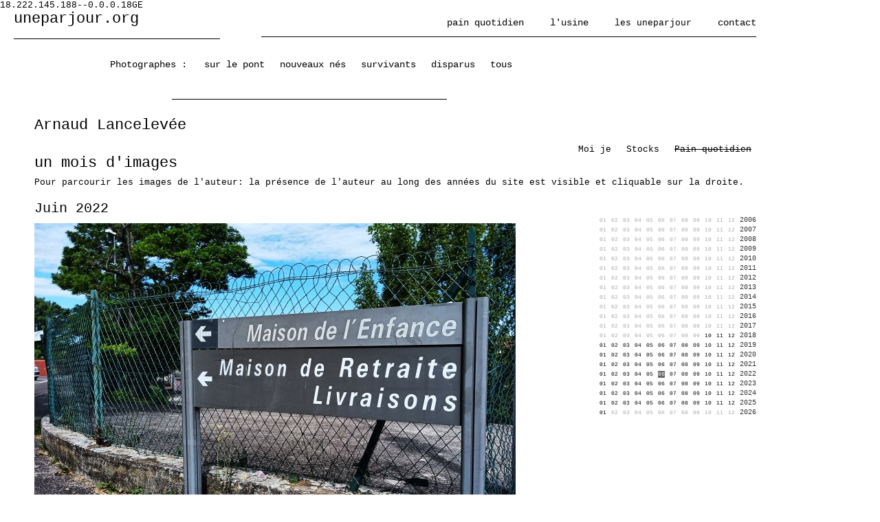

--- FILE ---
content_type: text/html; charset=UTF-8
request_url: https://www.uneparjour.org/f/arnaudlancelevee/8143/202206/auteur-un-mois.php
body_size: 4870
content:
18.222.145.188--0.0.0.18GE<!DOCTYPE html>
<html>


<head>
<title> - Une photo par jour</title>
<meta charset="UTF-8">
<!--meta http-equiv="Content-Type" content="text/html; charset=utf-8"-->
<meta name="Description" content="Des photographes de divers pays se rassemblent pour publier «une photographie par jour» sur ce site">
<meta name="Keywords" content="">
<META http-equiv="Content-Script-Type" content="text/javascript">
<!--link href="https://www.uneparjour.org/uneparjour_css.php" rel="stylesheet" type="text/css"-->

<!--[if lt IE 9]>
<script src="//html5shiv.googlecode.com/svn/trunk/html5.js"></script>
<![endif]-->


<link href="https://cext.netopera.ch/css/uneparjour_14.css" rel="stylesheet" type="text/css" media="all">
	
<script language='JavaScript' type='text/javascript'>
page="auteurunmois"
</script>
<script language='JavaScript' type='text/javascript' src='https://cext.netopera.ch/js/jquery-1.9.1.js'></script>
<script language='JavaScript' type='text/javascript' src='https://cext.netopera.ch/js/jquery-ui.js'></script>
<script language='JavaScript' type='text/javascript' src='https://www.uneparjour.org/js/uneparjour_jq_14.js'></script>

</head>



<body style="background-color:#fff;">








<div id="conteneur">

	
	
	
	
					<nav id="zone1">



				

		

		

<figure id="zone_upj_logo" class="zone_upj_logo">	
<a href="https://www.uneparjour.org/">uneparjour.org</a>
<figcaption style="display:none;">logo uneparjour</figcaption>
</figure>	
<!--figure id="zone_upj_logo" class="zone_upj_logo">	
<a href="https://www.uneparjour.org/">uneparjour.org</a>
<figcaption style="display:none;">logo uneparjour</figcaption>
</figure-->	

	
<ul id="ul_menu_top" class="ul_menu menu_top">
	

	
		<li id="li_aujourlejour" class="avec_bulle"><a href="https://www.uneparjour.org/f/painquotidien-semaine.php">pain quotidien</a><div class="bulle bulledroite"><img src="https://www.uneparjour.org/images/trait_bulle_droite.gif" /><br /><p><nobr>voir la semaine uneparjour, dernières images chargées</nobr></p></div></li>
	

					
						

			

<!--   METTRE ICI LE SUPER MENU    le parloir    -->



		<li id="li_usine" class="avec_bulle"><a href="https://www.uneparjour.org/f/usine.php">l'usine</a><div class="bulle bulledroite"><img src="https://www.uneparjour.org/images/trait_bulle_droite.gif" /><br /><p><nobr>constructions à partir du stock d'images, projets, actions</nobr></p></div></li>
		
			
	

						

	
	<!-- ARCHIVES   manque TEXTES  PUBLICATIONS EDITION MOTEUR DE RECHERCHE-->
	

	
		<li id="li_infos" class="avec_bulle"><a href="https://www.uneparjour.org/f/infos-contact.php">les uneparjour</a><div class="bulle bullegauche"><img src="https://www.uneparjour.org/images/trait_bulle_gauche.gif" /><br /><p><nobr>la bande des uneparjour, contact, infos</nobr></p></div></li>
	<!-- contact, infos, association, login  -->
	
						<!--li id="li_contact" class="dessus"><a href="mailto:max@maxjacot.com">contact rédaction</a></li-->
	<!--      < ?    php  } else { ?      -->
	
	<li id="li_contact" class="avec_bulle"><a href="mailto:max@maxjacot.com">contact</a><!--a href="https://www.uneparjour.org/f/infos-contact.php">le collectif</a--><div class="bulle bullegauche"><img src="https://www.uneparjour.org/images/trait_bulle_gauche.gif" /><br /><p><nobr>contacter la rédaction pour toute demande</nobr></p></div></li>
	<!--   ?   php }   ?><     !    -- contact, infos, association, login  -->
	<br clear="all" />
</ul>
	
	
	
	
	


		
		</nav>
	
	
	
	
					<nav id="zone2">



				

		

		<ul id="aaa___ul2_photographes" class="ul_menu">
	<li class="li_texte">Photographes :</li>
		<li id="li_photographesactifs" class=""><a href="https://www.uneparjour.org/f/uneparjour_auteur_actif/auteurs-liste-actifs.php" title="tous les photographes actuellement actifs">sur le pont</a></li>
			<li id="li_photographesactifs" class=""><a href="https://www.uneparjour.org/f/uneparjour_auteur_actif/auteurs-liste-nouveaux.php" title="les photographes nouveaux sur le site">nouveaux nés</a></li>
			<li id="li_photographesactifs" class=""><a href="https://www.uneparjour.org/f/uneparjour_auteur_actif/auteurs-liste-survivants.php" title="les photographes actifs depuis + d'une année">survivants</a></li>
			<li id="li_photographesactifs" class=""><a href="https://www.uneparjour.org/f/uneparjour_auteur_actif/auteurs-liste-disparus.php" title="les photographes actuellement plus actifs">disparus</a></li>
			<li id="li_photographestous" class=""><a href="https://www.uneparjour.org/f/uneparjour_auteur/auteurs-liste-tous.php" title="tous les photographes depuis le début">tous</a></li>
		<br clear="left">
</ul>	

		
		</nav>
	
	
	
	
					<div id="zone3">



				

		

		









	<div id="auteurunmois" class="auteurs generalcontenu">
	<div id="titre_et_menu3"><h2>Arnaud Lancelev&eacute;e</h2>﻿<ul id="ul_auteurmoije" class="ul_menu menu3">
		<li id="li_auteurmoije" class=""><a href="https://www.uneparjour.org/f/arnaudlancelevee/8143/auteur-moi-je.php">Moi je</a></li>
			<li id="li_auteurseries" class=""><a href="https://www.uneparjour.org/f/arnaudlancelevee/8143/auteur-series.php">Stocks</a></li>
			<li id="li_auteurunmois" class="dessus">Pain quotidien</li>
		<!--li id="li_photographe_upjdernieres"><a href="https://www.uneparjour.org/f/arnaudlancelevee/8143/auteur-upj30dernieres13.php" class="li3_photographes"><span class="rouge">></span> Machine temporelle</a></li-->
	<!--li id="li_etc2"><a href="#" class="li3_photographes">etc...</a></li-->
	<br clear="left">
</ul>	
<h2>un mois d'images</h2><h4>Pour parcourir les images de l'auteur: la pr&eacute;sence de l'auteur au long des ann&eacute;es du site est visible et cliquable sur la droite.</h4></div><div id="page_contenu">
		<div id="colonne_temps_autres_auteurs">

		<div class="bloc_temps"><ul>
	<li title="pas d'image">01</li>
		<li title="pas d'image">02</li>
		<li title="pas d'image">03</li>
		<li title="pas d'image">04</li>
		<li title="pas d'image">05</li>
		<li title="pas d'image">06</li>
		<li title="pas d'image">07</li>
		<li title="pas d'image">08</li>
		<li title="pas d'image">09</li>
		<li title="pas d'image">10</li>
		<li title="pas d'image">11</li>
		<li title="pas d'image">12</li>
	<li title="" class="titre_annee">2006</li>
</ul>
<ul>
	<li title="pas d'image">01</li>
		<li title="pas d'image">02</li>
		<li title="pas d'image">03</li>
		<li title="pas d'image">04</li>
		<li title="pas d'image">05</li>
		<li title="pas d'image">06</li>
		<li title="pas d'image">07</li>
		<li title="pas d'image">08</li>
		<li title="pas d'image">09</li>
		<li title="pas d'image">10</li>
		<li title="pas d'image">11</li>
		<li title="pas d'image">12</li>
	<li title="" class="titre_annee">2007</li>
</ul>
<ul>
	<li title="pas d'image">01</li>
		<li title="pas d'image">02</li>
		<li title="pas d'image">03</li>
		<li title="pas d'image">04</li>
		<li title="pas d'image">05</li>
		<li title="pas d'image">06</li>
		<li title="pas d'image">07</li>
		<li title="pas d'image">08</li>
		<li title="pas d'image">09</li>
		<li title="pas d'image">10</li>
		<li title="pas d'image">11</li>
		<li title="pas d'image">12</li>
	<li title="" class="titre_annee">2008</li>
</ul>
<ul>
	<li title="pas d'image">01</li>
		<li title="pas d'image">02</li>
		<li title="pas d'image">03</li>
		<li title="pas d'image">04</li>
		<li title="pas d'image">05</li>
		<li title="pas d'image">06</li>
		<li title="pas d'image">07</li>
		<li title="pas d'image">08</li>
		<li title="pas d'image">09</li>
		<li title="pas d'image">10</li>
		<li title="pas d'image">11</li>
		<li title="pas d'image">12</li>
	<li title="" class="titre_annee">2009</li>
</ul>
<ul>
	<li title="pas d'image">01</li>
		<li title="pas d'image">02</li>
		<li title="pas d'image">03</li>
		<li title="pas d'image">04</li>
		<li title="pas d'image">05</li>
		<li title="pas d'image">06</li>
		<li title="pas d'image">07</li>
		<li title="pas d'image">08</li>
		<li title="pas d'image">09</li>
		<li title="pas d'image">10</li>
		<li title="pas d'image">11</li>
		<li title="pas d'image">12</li>
	<li title="" class="titre_annee">2010</li>
</ul>
<ul>
	<li title="pas d'image">01</li>
		<li title="pas d'image">02</li>
		<li title="pas d'image">03</li>
		<li title="pas d'image">04</li>
		<li title="pas d'image">05</li>
		<li title="pas d'image">06</li>
		<li title="pas d'image">07</li>
		<li title="pas d'image">08</li>
		<li title="pas d'image">09</li>
		<li title="pas d'image">10</li>
		<li title="pas d'image">11</li>
		<li title="pas d'image">12</li>
	<li title="" class="titre_annee">2011</li>
</ul>
<ul>
	<li title="pas d'image">01</li>
		<li title="pas d'image">02</li>
		<li title="pas d'image">03</li>
		<li title="pas d'image">04</li>
		<li title="pas d'image">05</li>
		<li title="pas d'image">06</li>
		<li title="pas d'image">07</li>
		<li title="pas d'image">08</li>
		<li title="pas d'image">09</li>
		<li title="pas d'image">10</li>
		<li title="pas d'image">11</li>
		<li title="pas d'image">12</li>
	<li title="" class="titre_annee">2012</li>
</ul>
<ul>
	<li title="pas d'image">01</li>
		<li title="pas d'image">02</li>
		<li title="pas d'image">03</li>
		<li title="pas d'image">04</li>
		<li title="pas d'image">05</li>
		<li title="pas d'image">06</li>
		<li title="pas d'image">07</li>
		<li title="pas d'image">08</li>
		<li title="pas d'image">09</li>
		<li title="pas d'image">10</li>
		<li title="pas d'image">11</li>
		<li title="pas d'image">12</li>
	<li title="" class="titre_annee">2013</li>
</ul>
<ul>
	<li title="pas d'image">01</li>
		<li title="pas d'image">02</li>
		<li title="pas d'image">03</li>
		<li title="pas d'image">04</li>
		<li title="pas d'image">05</li>
		<li title="pas d'image">06</li>
		<li title="pas d'image">07</li>
		<li title="pas d'image">08</li>
		<li title="pas d'image">09</li>
		<li title="pas d'image">10</li>
		<li title="pas d'image">11</li>
		<li title="pas d'image">12</li>
	<li title="" class="titre_annee">2014</li>
</ul>
<ul>
	<li title="pas d'image">01</li>
		<li title="pas d'image">02</li>
		<li title="pas d'image">03</li>
		<li title="pas d'image">04</li>
		<li title="pas d'image">05</li>
		<li title="pas d'image">06</li>
		<li title="pas d'image">07</li>
		<li title="pas d'image">08</li>
		<li title="pas d'image">09</li>
		<li title="pas d'image">10</li>
		<li title="pas d'image">11</li>
		<li title="pas d'image">12</li>
	<li title="" class="titre_annee">2015</li>
</ul>
<ul>
	<li title="pas d'image">01</li>
		<li title="pas d'image">02</li>
		<li title="pas d'image">03</li>
		<li title="pas d'image">04</li>
		<li title="pas d'image">05</li>
		<li title="pas d'image">06</li>
		<li title="pas d'image">07</li>
		<li title="pas d'image">08</li>
		<li title="pas d'image">09</li>
		<li title="pas d'image">10</li>
		<li title="pas d'image">11</li>
		<li title="pas d'image">12</li>
	<li title="" class="titre_annee">2016</li>
</ul>
<ul>
	<li title="pas d'image">01</li>
		<li title="pas d'image">02</li>
		<li title="pas d'image">03</li>
		<li title="pas d'image">04</li>
		<li title="pas d'image">05</li>
		<li title="pas d'image">06</li>
		<li title="pas d'image">07</li>
		<li title="pas d'image">08</li>
		<li title="pas d'image">09</li>
		<li title="pas d'image">10</li>
		<li title="pas d'image">11</li>
		<li title="pas d'image">12</li>
	<li title="" class="titre_annee">2017</li>
</ul>
<ul>
	<li title="pas d'image">01</li>
		<li title="pas d'image">02</li>
		<li title="pas d'image">03</li>
		<li title="pas d'image">04</li>
		<li title="pas d'image">05</li>
		<li title="pas d'image">06</li>
		<li title="pas d'image">07</li>
		<li title="pas d'image">08</li>
		<li title="pas d'image">09</li>
			<a href="https://www.uneparjour.org/f/arnaudlancelevee/8143/201810/auteur-un-mois.php"><li title="octobre 2018">10</li></a>
					<a href="https://www.uneparjour.org/f/arnaudlancelevee/8143/201811/auteur-un-mois.php"><li title="novembre 2018">11</li></a>
					<a href="https://www.uneparjour.org/f/arnaudlancelevee/8143/201812/auteur-un-mois.php"><li title="décembre 2018">12</li></a>
			<li title="" class="titre_annee">2018</li>
</ul>
<ul>
		<a href="https://www.uneparjour.org/f/arnaudlancelevee/8143/201901/auteur-un-mois.php"><li title="janvier 2019">01</li></a>
					<a href="https://www.uneparjour.org/f/arnaudlancelevee/8143/201902/auteur-un-mois.php"><li title="février 2019">02</li></a>
					<a href="https://www.uneparjour.org/f/arnaudlancelevee/8143/201903/auteur-un-mois.php"><li title="mars 2019">03</li></a>
					<a href="https://www.uneparjour.org/f/arnaudlancelevee/8143/201904/auteur-un-mois.php"><li title="avril 2019">04</li></a>
					<a href="https://www.uneparjour.org/f/arnaudlancelevee/8143/201905/auteur-un-mois.php"><li title="mai 2019">05</li></a>
					<a href="https://www.uneparjour.org/f/arnaudlancelevee/8143/201906/auteur-un-mois.php"><li title="juin 2019">06</li></a>
					<a href="https://www.uneparjour.org/f/arnaudlancelevee/8143/201907/auteur-un-mois.php"><li title="juillet 2019">07</li></a>
					<a href="https://www.uneparjour.org/f/arnaudlancelevee/8143/201908/auteur-un-mois.php"><li title="août 2019">08</li></a>
					<a href="https://www.uneparjour.org/f/arnaudlancelevee/8143/201909/auteur-un-mois.php"><li title="septembre 2019">09</li></a>
					<a href="https://www.uneparjour.org/f/arnaudlancelevee/8143/201910/auteur-un-mois.php"><li title="octobre 2019">10</li></a>
					<a href="https://www.uneparjour.org/f/arnaudlancelevee/8143/201911/auteur-un-mois.php"><li title="novembre 2019">11</li></a>
					<a href="https://www.uneparjour.org/f/arnaudlancelevee/8143/201912/auteur-un-mois.php"><li title="décembre 2019">12</li></a>
			<li title="" class="titre_annee">2019</li>
</ul>
<ul>
		<a href="https://www.uneparjour.org/f/arnaudlancelevee/8143/202001/auteur-un-mois.php"><li title="janvier 2020">01</li></a>
					<a href="https://www.uneparjour.org/f/arnaudlancelevee/8143/202002/auteur-un-mois.php"><li title="février 2020">02</li></a>
					<a href="https://www.uneparjour.org/f/arnaudlancelevee/8143/202003/auteur-un-mois.php"><li title="mars 2020">03</li></a>
					<a href="https://www.uneparjour.org/f/arnaudlancelevee/8143/202004/auteur-un-mois.php"><li title="avril 2020">04</li></a>
					<a href="https://www.uneparjour.org/f/arnaudlancelevee/8143/202005/auteur-un-mois.php"><li title="mai 2020">05</li></a>
					<a href="https://www.uneparjour.org/f/arnaudlancelevee/8143/202006/auteur-un-mois.php"><li title="juin 2020">06</li></a>
					<a href="https://www.uneparjour.org/f/arnaudlancelevee/8143/202007/auteur-un-mois.php"><li title="juillet 2020">07</li></a>
					<a href="https://www.uneparjour.org/f/arnaudlancelevee/8143/202008/auteur-un-mois.php"><li title="août 2020">08</li></a>
					<a href="https://www.uneparjour.org/f/arnaudlancelevee/8143/202009/auteur-un-mois.php"><li title="septembre 2020">09</li></a>
					<a href="https://www.uneparjour.org/f/arnaudlancelevee/8143/202010/auteur-un-mois.php"><li title="octobre 2020">10</li></a>
					<a href="https://www.uneparjour.org/f/arnaudlancelevee/8143/202011/auteur-un-mois.php"><li title="novembre 2020">11</li></a>
					<a href="https://www.uneparjour.org/f/arnaudlancelevee/8143/202012/auteur-un-mois.php"><li title="décembre 2020">12</li></a>
			<li title="" class="titre_annee">2020</li>
</ul>
<ul>
		<a href="https://www.uneparjour.org/f/arnaudlancelevee/8143/202101/auteur-un-mois.php"><li title="janvier 2021">01</li></a>
					<a href="https://www.uneparjour.org/f/arnaudlancelevee/8143/202102/auteur-un-mois.php"><li title="février 2021">02</li></a>
					<a href="https://www.uneparjour.org/f/arnaudlancelevee/8143/202103/auteur-un-mois.php"><li title="mars 2021">03</li></a>
					<a href="https://www.uneparjour.org/f/arnaudlancelevee/8143/202104/auteur-un-mois.php"><li title="avril 2021">04</li></a>
					<a href="https://www.uneparjour.org/f/arnaudlancelevee/8143/202105/auteur-un-mois.php"><li title="mai 2021">05</li></a>
					<a href="https://www.uneparjour.org/f/arnaudlancelevee/8143/202106/auteur-un-mois.php"><li title="juin 2021">06</li></a>
					<a href="https://www.uneparjour.org/f/arnaudlancelevee/8143/202107/auteur-un-mois.php"><li title="juillet 2021">07</li></a>
					<a href="https://www.uneparjour.org/f/arnaudlancelevee/8143/202108/auteur-un-mois.php"><li title="août 2021">08</li></a>
					<a href="https://www.uneparjour.org/f/arnaudlancelevee/8143/202109/auteur-un-mois.php"><li title="septembre 2021">09</li></a>
					<a href="https://www.uneparjour.org/f/arnaudlancelevee/8143/202110/auteur-un-mois.php"><li title="octobre 2021">10</li></a>
					<a href="https://www.uneparjour.org/f/arnaudlancelevee/8143/202111/auteur-un-mois.php"><li title="novembre 2021">11</li></a>
					<a href="https://www.uneparjour.org/f/arnaudlancelevee/8143/202112/auteur-un-mois.php"><li title="décembre 2021">12</li></a>
			<li title="" class="titre_annee">2021</li>
</ul>
<ul>
		<a href="https://www.uneparjour.org/f/arnaudlancelevee/8143/202201/auteur-un-mois.php"><li title="janvier 2022">01</li></a>
					<a href="https://www.uneparjour.org/f/arnaudlancelevee/8143/202202/auteur-un-mois.php"><li title="février 2022">02</li></a>
					<a href="https://www.uneparjour.org/f/arnaudlancelevee/8143/202203/auteur-un-mois.php"><li title="mars 2022">03</li></a>
					<a href="https://www.uneparjour.org/f/arnaudlancelevee/8143/202204/auteur-un-mois.php"><li title="avril 2022">04</li></a>
					<a href="https://www.uneparjour.org/f/arnaudlancelevee/8143/202205/auteur-un-mois.php"><li title="mai 2022">05</li></a>
					<li class="selectionne" title="juin 2022">06</li>
					<a href="https://www.uneparjour.org/f/arnaudlancelevee/8143/202207/auteur-un-mois.php"><li title="juillet 2022">07</li></a>
					<a href="https://www.uneparjour.org/f/arnaudlancelevee/8143/202208/auteur-un-mois.php"><li title="août 2022">08</li></a>
					<a href="https://www.uneparjour.org/f/arnaudlancelevee/8143/202209/auteur-un-mois.php"><li title="septembre 2022">09</li></a>
					<a href="https://www.uneparjour.org/f/arnaudlancelevee/8143/202210/auteur-un-mois.php"><li title="octobre 2022">10</li></a>
					<a href="https://www.uneparjour.org/f/arnaudlancelevee/8143/202211/auteur-un-mois.php"><li title="novembre 2022">11</li></a>
					<a href="https://www.uneparjour.org/f/arnaudlancelevee/8143/202212/auteur-un-mois.php"><li title="décembre 2022">12</li></a>
			<li title="" class="titre_annee">2022</li>
</ul>
<ul>
		<a href="https://www.uneparjour.org/f/arnaudlancelevee/8143/202301/auteur-un-mois.php"><li title="janvier 2023">01</li></a>
					<a href="https://www.uneparjour.org/f/arnaudlancelevee/8143/202302/auteur-un-mois.php"><li title="février 2023">02</li></a>
					<a href="https://www.uneparjour.org/f/arnaudlancelevee/8143/202303/auteur-un-mois.php"><li title="mars 2023">03</li></a>
					<a href="https://www.uneparjour.org/f/arnaudlancelevee/8143/202304/auteur-un-mois.php"><li title="avril 2023">04</li></a>
					<a href="https://www.uneparjour.org/f/arnaudlancelevee/8143/202305/auteur-un-mois.php"><li title="mai 2023">05</li></a>
					<a href="https://www.uneparjour.org/f/arnaudlancelevee/8143/202306/auteur-un-mois.php"><li title="juin 2023">06</li></a>
					<a href="https://www.uneparjour.org/f/arnaudlancelevee/8143/202307/auteur-un-mois.php"><li title="juillet 2023">07</li></a>
					<a href="https://www.uneparjour.org/f/arnaudlancelevee/8143/202308/auteur-un-mois.php"><li title="août 2023">08</li></a>
					<a href="https://www.uneparjour.org/f/arnaudlancelevee/8143/202309/auteur-un-mois.php"><li title="septembre 2023">09</li></a>
					<a href="https://www.uneparjour.org/f/arnaudlancelevee/8143/202310/auteur-un-mois.php"><li title="octobre 2023">10</li></a>
					<a href="https://www.uneparjour.org/f/arnaudlancelevee/8143/202311/auteur-un-mois.php"><li title="novembre 2023">11</li></a>
					<a href="https://www.uneparjour.org/f/arnaudlancelevee/8143/202312/auteur-un-mois.php"><li title="décembre 2023">12</li></a>
			<li title="" class="titre_annee">2023</li>
</ul>
<ul>
		<a href="https://www.uneparjour.org/f/arnaudlancelevee/8143/202401/auteur-un-mois.php"><li title="janvier 2024">01</li></a>
					<a href="https://www.uneparjour.org/f/arnaudlancelevee/8143/202402/auteur-un-mois.php"><li title="février 2024">02</li></a>
					<a href="https://www.uneparjour.org/f/arnaudlancelevee/8143/202403/auteur-un-mois.php"><li title="mars 2024">03</li></a>
					<a href="https://www.uneparjour.org/f/arnaudlancelevee/8143/202404/auteur-un-mois.php"><li title="avril 2024">04</li></a>
					<a href="https://www.uneparjour.org/f/arnaudlancelevee/8143/202405/auteur-un-mois.php"><li title="mai 2024">05</li></a>
					<a href="https://www.uneparjour.org/f/arnaudlancelevee/8143/202406/auteur-un-mois.php"><li title="juin 2024">06</li></a>
					<a href="https://www.uneparjour.org/f/arnaudlancelevee/8143/202407/auteur-un-mois.php"><li title="juillet 2024">07</li></a>
					<a href="https://www.uneparjour.org/f/arnaudlancelevee/8143/202408/auteur-un-mois.php"><li title="août 2024">08</li></a>
					<a href="https://www.uneparjour.org/f/arnaudlancelevee/8143/202409/auteur-un-mois.php"><li title="septembre 2024">09</li></a>
					<a href="https://www.uneparjour.org/f/arnaudlancelevee/8143/202410/auteur-un-mois.php"><li title="octobre 2024">10</li></a>
					<a href="https://www.uneparjour.org/f/arnaudlancelevee/8143/202411/auteur-un-mois.php"><li title="novembre 2024">11</li></a>
					<a href="https://www.uneparjour.org/f/arnaudlancelevee/8143/202412/auteur-un-mois.php"><li title="décembre 2024">12</li></a>
			<li title="" class="titre_annee">2024</li>
</ul>
<ul>
		<a href="https://www.uneparjour.org/f/arnaudlancelevee/8143/202501/auteur-un-mois.php"><li title="janvier 2025">01</li></a>
					<a href="https://www.uneparjour.org/f/arnaudlancelevee/8143/202502/auteur-un-mois.php"><li title="février 2025">02</li></a>
					<a href="https://www.uneparjour.org/f/arnaudlancelevee/8143/202503/auteur-un-mois.php"><li title="mars 2025">03</li></a>
					<a href="https://www.uneparjour.org/f/arnaudlancelevee/8143/202504/auteur-un-mois.php"><li title="avril 2025">04</li></a>
					<a href="https://www.uneparjour.org/f/arnaudlancelevee/8143/202505/auteur-un-mois.php"><li title="mai 2025">05</li></a>
					<a href="https://www.uneparjour.org/f/arnaudlancelevee/8143/202506/auteur-un-mois.php"><li title="juin 2025">06</li></a>
					<a href="https://www.uneparjour.org/f/arnaudlancelevee/8143/202507/auteur-un-mois.php"><li title="juillet 2025">07</li></a>
					<a href="https://www.uneparjour.org/f/arnaudlancelevee/8143/202508/auteur-un-mois.php"><li title="août 2025">08</li></a>
					<a href="https://www.uneparjour.org/f/arnaudlancelevee/8143/202509/auteur-un-mois.php"><li title="septembre 2025">09</li></a>
					<a href="https://www.uneparjour.org/f/arnaudlancelevee/8143/202510/auteur-un-mois.php"><li title="octobre 2025">10</li></a>
					<a href="https://www.uneparjour.org/f/arnaudlancelevee/8143/202511/auteur-un-mois.php"><li title="novembre 2025">11</li></a>
					<a href="https://www.uneparjour.org/f/arnaudlancelevee/8143/202512/auteur-un-mois.php"><li title="décembre 2025">12</li></a>
			<li title="" class="titre_annee">2025</li>
</ul>
<ul>
		<a href="https://www.uneparjour.org/f/arnaudlancelevee/8143/202601/auteur-un-mois.php"><li title="janvier 2026">01</li></a>
				<li title="pas d'image">02</li>
		<li title="pas d'image">03</li>
		<li title="pas d'image">04</li>
		<li title="pas d'image">05</li>
		<li title="pas d'image">06</li>
		<li title="pas d'image">07</li>
		<li title="pas d'image">08</li>
		<li title="pas d'image">09</li>
		<li title="pas d'image">10</li>
		<li title="pas d'image">11</li>
		<li title="pas d'image">12</li>
	<li title="" class="titre_annee">2026</li>
</ul>
</div><!-- fin de  class="bloc_temps" -->


		<div class="bloc_autres_auteurs" style="display:none;">

		<br><br><h4>Autres auteurs ce mois-là:</h4>
		<ul>
		



<li style="display:block;">
<a href="https://www.uneparjour.org/f/anneso/0/202206/auteur-un-mois.php" target="_self">
Anne-So</a>
</li>






<li style="display:block;">
<a href="https://www.uneparjour.org/f/tombravar/0/202206/auteur-un-mois.php" target="_self">
Pauline Bravar</a>
</li>






<li style="display:block;">
<a href="https://www.uneparjour.org/f/antoinebravar/0/202206/auteur-un-mois.php" target="_self">
Antoine Bravar</a>
</li>






<li style="display:block;">
<a href="https://www.uneparjour.org/f/jlclaude/0/202206/auteur-un-mois.php" target="_self">
Jean-Louis Claude</a>
</li>






<li style="display:block;">
<a href="https://www.uneparjour.org/f/marinademyanko/0/202206/auteur-un-mois.php" target="_self">
Marina Demyanko ... burlesk collecteuse woo rides again</a>
</li>






<li style="display:block;">
<a href="https://www.uneparjour.org/f/magalifay/0/202206/auteur-un-mois.php" target="_self">
Magali Fay</a>
</li>






<li style="display:block;">
<a href="https://www.uneparjour.org/f/elisegrandjean/0/202206/auteur-un-mois.php" target="_self">
Elise Grandjean</a>
</li>






<li style="display:block;">
<a href="https://www.uneparjour.org/f/brigitteguilhot/0/202206/auteur-un-mois.php" target="_self">
Brigitte Guilhot</a>
</li>






<li style="display:block;">
<a href="https://www.uneparjour.org/f/maxjacot/0/202206/auteur-un-mois.php" target="_self">
Max Jacot</a>
</li>






<li style="display:block;">
<a href="https://www.uneparjour.org/f/arnaudlancelevee/0/202206/auteur-un-mois.php" target="_self">
Arnaud Lancelev&eacute;e</a>
</li>






<li style="display:block;">
<a href="https://www.uneparjour.org/f/le_parloir_cfn/0/202206/auteur-un-mois.php" target="_self">
Le Parloir d&eacute;masqu&eacute; <span style=font-size:.8em>.. si texte incomplet clic ici pour textes complets du mois courant</span></a>
</li>






<li style="display:block;">
<a href="https://www.uneparjour.org/f/yvesphelippot/0/202206/auteur-un-mois.php" target="_self">
Yves Phelippot</a>
</li>






<li style="display:block;">
<a href="https://www.uneparjour.org/f/ericpijnaken/0/202206/auteur-un-mois.php" target="_self">
Eric Pijnaken</a>
</li>






<li style="display:block;">
<a href="https://www.uneparjour.org/f/josereina/0/202206/auteur-un-mois.php" target="_self">
J.R. Obonaga</a>
</li>






<li style="display:block;">
<a href="https://www.uneparjour.org/f/tristanzilberman/0/202206/auteur-un-mois.php" target="_self">
Tristan Zilberman</a>
</li>





		</ul>

		</div><!-- fin de  class="bloc_autres_auteurs" -->


		</div><!-- FIN de class=colonne_temps_autres_auteurs -->

		<h2>Juin 2022</h2>

			<div style="margin:10px 0px 40px 0px; color:#999;     font-size:1.3em;">
			
					<img class="objet_image embeddedimage" src="https://objets.netopera.ch/upj_arnaudlancelevee/upj_arnaudlancelevee1263_g.jpg" /><p style="display:none;">https://objets.netopera.ch/upj_arnaudlancelevee/upj_arnaudlancelevee1263_g2.jpg</p>
			
			<h4 style="margin:3px 0px;">30.06.2022 - </h4>

					<p style="margin:0px;font-size:13px;color:#333;"></p>
			

			</div>

		

			<div style="margin:10px 0px 40px 0px; color:#999;     font-size:1.3em;">
			
					<img class="objet_image embeddedimage" src="https://objets.netopera.ch/upj_arnaudlancelevee/upj_arnaudlancelevee1247_g.jpg" /><p style="display:none;">https://objets.netopera.ch/upj_arnaudlancelevee/upj_arnaudlancelevee1247_g2.jpg</p>
			
			<h4 style="margin:3px 0px;">29.06.2022 - </h4>

					<p style="margin:0px;font-size:13px;color:#333;"></p>
			

			</div>

		

			<div style="margin:10px 0px 40px 0px; color:#999;     font-size:1.3em;">
			
					<img class="objet_image embeddedimage" src="https://objets.netopera.ch/upj_arnaudlancelevee/upj_arnaudlancelevee1248_g.jpg" /><p style="display:none;">https://objets.netopera.ch/upj_arnaudlancelevee/upj_arnaudlancelevee1248_g2.jpg</p>
			
			<h4 style="margin:3px 0px;">28.06.2022 - </h4>

					<p style="margin:0px;font-size:13px;color:#333;"></p>
			

			</div>

		

			<div style="margin:10px 0px 40px 0px; color:#999;     font-size:1.3em;">
			
					<img class="objet_image embeddedimage" src="https://objets.netopera.ch/upj_arnaudlancelevee/upj_arnaudlancelevee1249_g.jpg" /><p style="display:none;">https://objets.netopera.ch/upj_arnaudlancelevee/upj_arnaudlancelevee1249_g2.jpg</p>
			
			<h4 style="margin:3px 0px;">27.06.2022 - </h4>

					<p style="margin:0px;font-size:13px;color:#333;"></p>
			

			</div>

		

			<div style="margin:10px 0px 40px 0px; color:#999;     font-size:1.3em;">
			
					<img class="objet_image embeddedimage" src="https://objets.netopera.ch/upj_arnaudlancelevee/upj_arnaudlancelevee1250_g.jpg" /><p style="display:none;">https://objets.netopera.ch/upj_arnaudlancelevee/upj_arnaudlancelevee1250_g2.jpg</p>
			
			<h4 style="margin:3px 0px;">26.06.2022 - </h4>

					<p style="margin:0px;font-size:13px;color:#333;"></p>
			

			</div>

		

			<div style="margin:10px 0px 40px 0px; color:#999;     font-size:1.3em;">
			
					<img class="objet_image embeddedimage" src="https://objets.netopera.ch/upj_arnaudlancelevee/upj_arnaudlancelevee1251_g.jpg" /><p style="display:none;">https://objets.netopera.ch/upj_arnaudlancelevee/upj_arnaudlancelevee1251_g2.jpg</p>
			
			<h4 style="margin:3px 0px;">25.06.2022 - </h4>

					<p style="margin:0px;font-size:13px;color:#333;"></p>
			

			</div>

		

			<div style="margin:10px 0px 40px 0px; color:#999;     font-size:1.3em;">
			
					<img class="objet_image embeddedimage" src="https://objets.netopera.ch/upj_arnaudlancelevee/upj_arnaudlancelevee1252_g.jpg" /><p style="display:none;">https://objets.netopera.ch/upj_arnaudlancelevee/upj_arnaudlancelevee1252_g2.jpg</p>
			
			<h4 style="margin:3px 0px;">24.06.2022 - </h4>

					<p style="margin:0px;font-size:13px;color:#333;"></p>
			

			</div>

		

			<div style="margin:10px 0px 40px 0px; color:#999;     font-size:1.3em;">
			
					<img class="objet_image embeddedimage" src="https://objets.netopera.ch/upj_arnaudlancelevee/upj_arnaudlancelevee1253_g.jpg" /><p style="display:none;">https://objets.netopera.ch/upj_arnaudlancelevee/upj_arnaudlancelevee1253_g2.jpg</p>
			
			<h4 style="margin:3px 0px;">23.06.2022 - </h4>

					<p style="margin:0px;font-size:13px;color:#333;"></p>
			

			</div>

		

			<div style="margin:10px 0px 40px 0px; color:#999;     font-size:1.3em;">
			
					<img class="objet_image embeddedimage" src="https://objets.netopera.ch/upj_arnaudlancelevee/upj_arnaudlancelevee1254_g.jpg" /><p style="display:none;">https://objets.netopera.ch/upj_arnaudlancelevee/upj_arnaudlancelevee1254_g2.jpg</p>
			
			<h4 style="margin:3px 0px;">22.06.2022 - </h4>

					<p style="margin:0px;font-size:13px;color:#333;"></p>
			

			</div>

		

			<div style="margin:10px 0px 40px 0px; color:#999;     font-size:1.3em;">
			
					<img class="objet_image embeddedimage" src="https://objets.netopera.ch/upj_arnaudlancelevee/upj_arnaudlancelevee1255_g.jpg" /><p style="display:none;">https://objets.netopera.ch/upj_arnaudlancelevee/upj_arnaudlancelevee1255_g2.jpg</p>
			
			<h4 style="margin:3px 0px;">21.06.2022 - </h4>

					<p style="margin:0px;font-size:13px;color:#333;"></p>
			

			</div>

		

			<div style="margin:10px 0px 40px 0px; color:#999;     font-size:1.3em;">
			
					<img class="objet_image embeddedimage" src="https://objets.netopera.ch/upj_arnaudlancelevee/upj_arnaudlancelevee1256_g.jpg" /><p style="display:none;">https://objets.netopera.ch/upj_arnaudlancelevee/upj_arnaudlancelevee1256_g2.jpg</p>
			
			<h4 style="margin:3px 0px;">20.06.2022 - </h4>

					<p style="margin:0px;font-size:13px;color:#333;"></p>
			

			</div>

		

			<div style="margin:10px 0px 40px 0px; color:#999;     font-size:1.3em;">
			
					<img class="objet_image embeddedimage" src="https://objets.netopera.ch/upj_arnaudlancelevee/upj_arnaudlancelevee1257_g.jpg" /><p style="display:none;">https://objets.netopera.ch/upj_arnaudlancelevee/upj_arnaudlancelevee1257_g2.jpg</p>
			
			<h4 style="margin:3px 0px;">19.06.2022 - </h4>

					<p style="margin:0px;font-size:13px;color:#333;"></p>
			

			</div>

		

			<div style="margin:10px 0px 40px 0px; color:#999;     font-size:1.3em;">
			
					<img class="objet_image embeddedimage" src="https://objets.netopera.ch/upj_arnaudlancelevee/upj_arnaudlancelevee1262_g.jpg" /><p style="display:none;">https://objets.netopera.ch/upj_arnaudlancelevee/upj_arnaudlancelevee1262_g2.jpg</p>
			
			<h4 style="margin:3px 0px;">18.06.2022 - </h4>

					<p style="margin:0px;font-size:13px;color:#333;"></p>
			

			</div>

		

			<div style="margin:10px 0px 40px 0px; color:#999;     font-size:1.3em;">
			
					<img class="objet_image embeddedimage" src="https://objets.netopera.ch/upj_arnaudlancelevee/upj_arnaudlancelevee1261_g.jpg" /><p style="display:none;">https://objets.netopera.ch/upj_arnaudlancelevee/upj_arnaudlancelevee1261_g2.jpg</p>
			
			<h4 style="margin:3px 0px;">15.06.2022 - </h4>

					<p style="margin:0px;font-size:13px;color:#333;"></p>
			

			</div>

		

			<div style="margin:10px 0px 40px 0px; color:#999;     font-size:1.3em;">
			
					<img class="objet_image embeddedimage" src="https://objets.netopera.ch/upj_arnaudlancelevee/upj_arnaudlancelevee1260_g.jpg" /><p style="display:none;">https://objets.netopera.ch/upj_arnaudlancelevee/upj_arnaudlancelevee1260_g2.jpg</p>
			
			<h4 style="margin:3px 0px;">14.06.2022 - </h4>

					<p style="margin:0px;font-size:13px;color:#333;"></p>
			

			</div>

		

			<div style="margin:10px 0px 40px 0px; color:#999;     font-size:1.3em;">
			
					<img class="objet_image embeddedimage" src="https://objets.netopera.ch/upj_arnaudlancelevee/upj_arnaudlancelevee1259_g.jpg" /><p style="display:none;">https://objets.netopera.ch/upj_arnaudlancelevee/upj_arnaudlancelevee1259_g2.jpg</p>
			
			<h4 style="margin:3px 0px;">13.06.2022 - </h4>

					<p style="margin:0px;font-size:13px;color:#333;"></p>
			

			</div>

		

			<div style="margin:10px 0px 40px 0px; color:#999;     font-size:1.3em;">
			
					<img class="objet_image embeddedimage" src="https://objets.netopera.ch/upj_arnaudlancelevee/upj_arnaudlancelevee1258_g.jpg" /><p style="display:none;">https://objets.netopera.ch/upj_arnaudlancelevee/upj_arnaudlancelevee1258_g2.jpg</p>
			
			<h4 style="margin:3px 0px;">11.06.2022 - </h4>

					<p style="margin:0px;font-size:13px;color:#333;"></p>
			

			</div>

		

			<div style="margin:10px 0px 40px 0px; color:#999;     font-size:1.3em;">
			
					<img class="objet_image embeddedimage" src="https://objets.netopera.ch/upj_arnaudlancelevee/upj_arnaudlancelevee1246_g.jpg" /><p style="display:none;">https://objets.netopera.ch/upj_arnaudlancelevee/upj_arnaudlancelevee1246_g2.jpg</p>
			
			<h4 style="margin:3px 0px;">10.06.2022 - </h4>

					<p style="margin:0px;font-size:13px;color:#333;"></p>
			

			</div>

		

			<div style="margin:10px 0px 40px 0px; color:#999;     font-size:1.3em;">
			
					<img class="objet_image embeddedimage" src="https://objets.netopera.ch/upj_arnaudlancelevee/upj_arnaudlancelevee1245_g.jpg" /><p style="display:none;">https://objets.netopera.ch/upj_arnaudlancelevee/upj_arnaudlancelevee1245_g2.jpg</p>
			
			<h4 style="margin:3px 0px;">09.06.2022 - </h4>

					<p style="margin:0px;font-size:13px;color:#333;"></p>
			

			</div>

		

			<div style="margin:10px 0px 40px 0px; color:#999;     font-size:1.3em;">
			
					<img class="objet_image embeddedimage" src="https://objets.netopera.ch/upj_arnaudlancelevee/upj_arnaudlancelevee1244_g.jpg" /><p style="display:none;">https://objets.netopera.ch/upj_arnaudlancelevee/upj_arnaudlancelevee1244_g2.jpg</p>
			
			<h4 style="margin:3px 0px;">08.06.2022 - </h4>

					<p style="margin:0px;font-size:13px;color:#333;"></p>
			

			</div>

		

			<div style="margin:10px 0px 40px 0px; color:#999;     font-size:1.3em;">
			
					<img class="objet_image embeddedimage" src="https://objets.netopera.ch/upj_arnaudlancelevee/upj_arnaudlancelevee1243_g.jpg" /><p style="display:none;">https://objets.netopera.ch/upj_arnaudlancelevee/upj_arnaudlancelevee1243_g2.jpg</p>
			
			<h4 style="margin:3px 0px;">07.06.2022 - </h4>

					<p style="margin:0px;font-size:13px;color:#333;"></p>
			

			</div>

		

			<div style="margin:10px 0px 40px 0px; color:#999;     font-size:1.3em;">
			
					<img class="objet_image embeddedimage" src="https://objets.netopera.ch/upj_arnaudlancelevee/upj_arnaudlancelevee1242_g.jpg" /><p style="display:none;">https://objets.netopera.ch/upj_arnaudlancelevee/upj_arnaudlancelevee1242_g2.jpg</p>
			
			<h4 style="margin:3px 0px;">06.06.2022 - </h4>

					<p style="margin:0px;font-size:13px;color:#333;"></p>
			

			</div>

		

			<div style="margin:10px 0px 40px 0px; color:#999;     font-size:1.3em;">
			
					<img class="objet_image embeddedimage" src="https://objets.netopera.ch/upj_arnaudlancelevee/upj_arnaudlancelevee1241_g.jpg" /><p style="display:none;">https://objets.netopera.ch/upj_arnaudlancelevee/upj_arnaudlancelevee1241_g2.jpg</p>
			
			<h4 style="margin:3px 0px;">05.06.2022 - </h4>

					<p style="margin:0px;font-size:13px;color:#333;"></p>
			

			</div>

		

			<div style="margin:10px 0px 40px 0px; color:#999;     font-size:1.3em;">
			
					<img class="objet_image embeddedimage" src="https://objets.netopera.ch/upj_arnaudlancelevee/upj_arnaudlancelevee1240_g.jpg" /><p style="display:none;">https://objets.netopera.ch/upj_arnaudlancelevee/upj_arnaudlancelevee1240_g2.jpg</p>
			
			<h4 style="margin:3px 0px;">04.06.2022 - </h4>

					<p style="margin:0px;font-size:13px;color:#333;"></p>
			

			</div>

		

			<div style="margin:10px 0px 40px 0px; color:#999;     font-size:1.3em;">
			
					<img class="objet_image embeddedimage" src="https://objets.netopera.ch/upj_arnaudlancelevee/upj_arnaudlancelevee1233_g.jpg" /><p style="display:none;">https://objets.netopera.ch/upj_arnaudlancelevee/upj_arnaudlancelevee1233_g2.jpg</p>
			
			<h4 style="margin:3px 0px;">03.06.2022 - </h4>

					<p style="margin:0px;font-size:13px;color:#333;"></p>
			

			</div>

		

			<div style="margin:10px 0px 40px 0px; color:#999;     font-size:1.3em;">
			
					<img class="objet_image embeddedimage" src="https://objets.netopera.ch/upj_arnaudlancelevee/upj_arnaudlancelevee1234_g.jpg" /><p style="display:none;">https://objets.netopera.ch/upj_arnaudlancelevee/upj_arnaudlancelevee1234_g2.jpg</p>
			
			<h4 style="margin:3px 0px;">02.06.2022 - </h4>

					<p style="margin:0px;font-size:13px;color:#333;"></p>
			

			</div>

		

			<div style="margin:10px 0px 40px 0px; color:#999;     font-size:1.3em;">
			
					<img class="objet_image embeddedimage" src="https://objets.netopera.ch/upj_arnaudlancelevee/upj_arnaudlancelevee1235_g.jpg" /><p style="display:none;">https://objets.netopera.ch/upj_arnaudlancelevee/upj_arnaudlancelevee1235_g2.jpg</p>
			
			<h4 style="margin:3px 0px;">01.06.2022 - </h4>

					<p style="margin:0px;font-size:13px;color:#333;"></p>
			

			</div>

				<div class="bloc_temps_bas"><ul>
	<li title="pas d'image">01</li>
		<li title="pas d'image">02</li>
		<li title="pas d'image">03</li>
		<li title="pas d'image">04</li>
		<li title="pas d'image">05</li>
		<li title="pas d'image">06</li>
		<li title="pas d'image">07</li>
		<li title="pas d'image">08</li>
		<li title="pas d'image">09</li>
		<li title="pas d'image">10</li>
		<li title="pas d'image">11</li>
		<li title="pas d'image">12</li>
	<li title="" class="titre_annee">2006</li>
</ul>
<ul>
	<li title="pas d'image">01</li>
		<li title="pas d'image">02</li>
		<li title="pas d'image">03</li>
		<li title="pas d'image">04</li>
		<li title="pas d'image">05</li>
		<li title="pas d'image">06</li>
		<li title="pas d'image">07</li>
		<li title="pas d'image">08</li>
		<li title="pas d'image">09</li>
		<li title="pas d'image">10</li>
		<li title="pas d'image">11</li>
		<li title="pas d'image">12</li>
	<li title="" class="titre_annee">2007</li>
</ul>
<ul>
	<li title="pas d'image">01</li>
		<li title="pas d'image">02</li>
		<li title="pas d'image">03</li>
		<li title="pas d'image">04</li>
		<li title="pas d'image">05</li>
		<li title="pas d'image">06</li>
		<li title="pas d'image">07</li>
		<li title="pas d'image">08</li>
		<li title="pas d'image">09</li>
		<li title="pas d'image">10</li>
		<li title="pas d'image">11</li>
		<li title="pas d'image">12</li>
	<li title="" class="titre_annee">2008</li>
</ul>
<ul>
	<li title="pas d'image">01</li>
		<li title="pas d'image">02</li>
		<li title="pas d'image">03</li>
		<li title="pas d'image">04</li>
		<li title="pas d'image">05</li>
		<li title="pas d'image">06</li>
		<li title="pas d'image">07</li>
		<li title="pas d'image">08</li>
		<li title="pas d'image">09</li>
		<li title="pas d'image">10</li>
		<li title="pas d'image">11</li>
		<li title="pas d'image">12</li>
	<li title="" class="titre_annee">2009</li>
</ul>
<ul>
	<li title="pas d'image">01</li>
		<li title="pas d'image">02</li>
		<li title="pas d'image">03</li>
		<li title="pas d'image">04</li>
		<li title="pas d'image">05</li>
		<li title="pas d'image">06</li>
		<li title="pas d'image">07</li>
		<li title="pas d'image">08</li>
		<li title="pas d'image">09</li>
		<li title="pas d'image">10</li>
		<li title="pas d'image">11</li>
		<li title="pas d'image">12</li>
	<li title="" class="titre_annee">2010</li>
</ul>
<ul>
	<li title="pas d'image">01</li>
		<li title="pas d'image">02</li>
		<li title="pas d'image">03</li>
		<li title="pas d'image">04</li>
		<li title="pas d'image">05</li>
		<li title="pas d'image">06</li>
		<li title="pas d'image">07</li>
		<li title="pas d'image">08</li>
		<li title="pas d'image">09</li>
		<li title="pas d'image">10</li>
		<li title="pas d'image">11</li>
		<li title="pas d'image">12</li>
	<li title="" class="titre_annee">2011</li>
</ul>
<ul>
	<li title="pas d'image">01</li>
		<li title="pas d'image">02</li>
		<li title="pas d'image">03</li>
		<li title="pas d'image">04</li>
		<li title="pas d'image">05</li>
		<li title="pas d'image">06</li>
		<li title="pas d'image">07</li>
		<li title="pas d'image">08</li>
		<li title="pas d'image">09</li>
		<li title="pas d'image">10</li>
		<li title="pas d'image">11</li>
		<li title="pas d'image">12</li>
	<li title="" class="titre_annee">2012</li>
</ul>
<ul>
	<li title="pas d'image">01</li>
		<li title="pas d'image">02</li>
		<li title="pas d'image">03</li>
		<li title="pas d'image">04</li>
		<li title="pas d'image">05</li>
		<li title="pas d'image">06</li>
		<li title="pas d'image">07</li>
		<li title="pas d'image">08</li>
		<li title="pas d'image">09</li>
		<li title="pas d'image">10</li>
		<li title="pas d'image">11</li>
		<li title="pas d'image">12</li>
	<li title="" class="titre_annee">2013</li>
</ul>
<ul>
	<li title="pas d'image">01</li>
		<li title="pas d'image">02</li>
		<li title="pas d'image">03</li>
		<li title="pas d'image">04</li>
		<li title="pas d'image">05</li>
		<li title="pas d'image">06</li>
		<li title="pas d'image">07</li>
		<li title="pas d'image">08</li>
		<li title="pas d'image">09</li>
		<li title="pas d'image">10</li>
		<li title="pas d'image">11</li>
		<li title="pas d'image">12</li>
	<li title="" class="titre_annee">2014</li>
</ul>
<ul>
	<li title="pas d'image">01</li>
		<li title="pas d'image">02</li>
		<li title="pas d'image">03</li>
		<li title="pas d'image">04</li>
		<li title="pas d'image">05</li>
		<li title="pas d'image">06</li>
		<li title="pas d'image">07</li>
		<li title="pas d'image">08</li>
		<li title="pas d'image">09</li>
		<li title="pas d'image">10</li>
		<li title="pas d'image">11</li>
		<li title="pas d'image">12</li>
	<li title="" class="titre_annee">2015</li>
</ul>
<ul>
	<li title="pas d'image">01</li>
		<li title="pas d'image">02</li>
		<li title="pas d'image">03</li>
		<li title="pas d'image">04</li>
		<li title="pas d'image">05</li>
		<li title="pas d'image">06</li>
		<li title="pas d'image">07</li>
		<li title="pas d'image">08</li>
		<li title="pas d'image">09</li>
		<li title="pas d'image">10</li>
		<li title="pas d'image">11</li>
		<li title="pas d'image">12</li>
	<li title="" class="titre_annee">2016</li>
</ul>
<ul>
	<li title="pas d'image">01</li>
		<li title="pas d'image">02</li>
		<li title="pas d'image">03</li>
		<li title="pas d'image">04</li>
		<li title="pas d'image">05</li>
		<li title="pas d'image">06</li>
		<li title="pas d'image">07</li>
		<li title="pas d'image">08</li>
		<li title="pas d'image">09</li>
		<li title="pas d'image">10</li>
		<li title="pas d'image">11</li>
		<li title="pas d'image">12</li>
	<li title="" class="titre_annee">2017</li>
</ul>
<ul>
	<li title="pas d'image">01</li>
		<li title="pas d'image">02</li>
		<li title="pas d'image">03</li>
		<li title="pas d'image">04</li>
		<li title="pas d'image">05</li>
		<li title="pas d'image">06</li>
		<li title="pas d'image">07</li>
		<li title="pas d'image">08</li>
		<li title="pas d'image">09</li>
			<a href="https://www.uneparjour.org/f/arnaudlancelevee/8143/201810/auteur-un-mois.php"><li title="octobre 2018">10</li></a>
					<a href="https://www.uneparjour.org/f/arnaudlancelevee/8143/201811/auteur-un-mois.php"><li title="novembre 2018">11</li></a>
					<a href="https://www.uneparjour.org/f/arnaudlancelevee/8143/201812/auteur-un-mois.php"><li title="décembre 2018">12</li></a>
			<li title="" class="titre_annee">2018</li>
</ul>
<ul>
		<a href="https://www.uneparjour.org/f/arnaudlancelevee/8143/201901/auteur-un-mois.php"><li title="janvier 2019">01</li></a>
					<a href="https://www.uneparjour.org/f/arnaudlancelevee/8143/201902/auteur-un-mois.php"><li title="février 2019">02</li></a>
					<a href="https://www.uneparjour.org/f/arnaudlancelevee/8143/201903/auteur-un-mois.php"><li title="mars 2019">03</li></a>
					<a href="https://www.uneparjour.org/f/arnaudlancelevee/8143/201904/auteur-un-mois.php"><li title="avril 2019">04</li></a>
					<a href="https://www.uneparjour.org/f/arnaudlancelevee/8143/201905/auteur-un-mois.php"><li title="mai 2019">05</li></a>
					<a href="https://www.uneparjour.org/f/arnaudlancelevee/8143/201906/auteur-un-mois.php"><li title="juin 2019">06</li></a>
					<a href="https://www.uneparjour.org/f/arnaudlancelevee/8143/201907/auteur-un-mois.php"><li title="juillet 2019">07</li></a>
					<a href="https://www.uneparjour.org/f/arnaudlancelevee/8143/201908/auteur-un-mois.php"><li title="août 2019">08</li></a>
					<a href="https://www.uneparjour.org/f/arnaudlancelevee/8143/201909/auteur-un-mois.php"><li title="septembre 2019">09</li></a>
					<a href="https://www.uneparjour.org/f/arnaudlancelevee/8143/201910/auteur-un-mois.php"><li title="octobre 2019">10</li></a>
					<a href="https://www.uneparjour.org/f/arnaudlancelevee/8143/201911/auteur-un-mois.php"><li title="novembre 2019">11</li></a>
					<a href="https://www.uneparjour.org/f/arnaudlancelevee/8143/201912/auteur-un-mois.php"><li title="décembre 2019">12</li></a>
			<li title="" class="titre_annee">2019</li>
</ul>
<ul>
		<a href="https://www.uneparjour.org/f/arnaudlancelevee/8143/202001/auteur-un-mois.php"><li title="janvier 2020">01</li></a>
					<a href="https://www.uneparjour.org/f/arnaudlancelevee/8143/202002/auteur-un-mois.php"><li title="février 2020">02</li></a>
					<a href="https://www.uneparjour.org/f/arnaudlancelevee/8143/202003/auteur-un-mois.php"><li title="mars 2020">03</li></a>
					<a href="https://www.uneparjour.org/f/arnaudlancelevee/8143/202004/auteur-un-mois.php"><li title="avril 2020">04</li></a>
					<a href="https://www.uneparjour.org/f/arnaudlancelevee/8143/202005/auteur-un-mois.php"><li title="mai 2020">05</li></a>
					<a href="https://www.uneparjour.org/f/arnaudlancelevee/8143/202006/auteur-un-mois.php"><li title="juin 2020">06</li></a>
					<a href="https://www.uneparjour.org/f/arnaudlancelevee/8143/202007/auteur-un-mois.php"><li title="juillet 2020">07</li></a>
					<a href="https://www.uneparjour.org/f/arnaudlancelevee/8143/202008/auteur-un-mois.php"><li title="août 2020">08</li></a>
					<a href="https://www.uneparjour.org/f/arnaudlancelevee/8143/202009/auteur-un-mois.php"><li title="septembre 2020">09</li></a>
					<a href="https://www.uneparjour.org/f/arnaudlancelevee/8143/202010/auteur-un-mois.php"><li title="octobre 2020">10</li></a>
					<a href="https://www.uneparjour.org/f/arnaudlancelevee/8143/202011/auteur-un-mois.php"><li title="novembre 2020">11</li></a>
					<a href="https://www.uneparjour.org/f/arnaudlancelevee/8143/202012/auteur-un-mois.php"><li title="décembre 2020">12</li></a>
			<li title="" class="titre_annee">2020</li>
</ul>
<ul>
		<a href="https://www.uneparjour.org/f/arnaudlancelevee/8143/202101/auteur-un-mois.php"><li title="janvier 2021">01</li></a>
					<a href="https://www.uneparjour.org/f/arnaudlancelevee/8143/202102/auteur-un-mois.php"><li title="février 2021">02</li></a>
					<a href="https://www.uneparjour.org/f/arnaudlancelevee/8143/202103/auteur-un-mois.php"><li title="mars 2021">03</li></a>
					<a href="https://www.uneparjour.org/f/arnaudlancelevee/8143/202104/auteur-un-mois.php"><li title="avril 2021">04</li></a>
					<a href="https://www.uneparjour.org/f/arnaudlancelevee/8143/202105/auteur-un-mois.php"><li title="mai 2021">05</li></a>
					<a href="https://www.uneparjour.org/f/arnaudlancelevee/8143/202106/auteur-un-mois.php"><li title="juin 2021">06</li></a>
					<a href="https://www.uneparjour.org/f/arnaudlancelevee/8143/202107/auteur-un-mois.php"><li title="juillet 2021">07</li></a>
					<a href="https://www.uneparjour.org/f/arnaudlancelevee/8143/202108/auteur-un-mois.php"><li title="août 2021">08</li></a>
					<a href="https://www.uneparjour.org/f/arnaudlancelevee/8143/202109/auteur-un-mois.php"><li title="septembre 2021">09</li></a>
					<a href="https://www.uneparjour.org/f/arnaudlancelevee/8143/202110/auteur-un-mois.php"><li title="octobre 2021">10</li></a>
					<a href="https://www.uneparjour.org/f/arnaudlancelevee/8143/202111/auteur-un-mois.php"><li title="novembre 2021">11</li></a>
					<a href="https://www.uneparjour.org/f/arnaudlancelevee/8143/202112/auteur-un-mois.php"><li title="décembre 2021">12</li></a>
			<li title="" class="titre_annee">2021</li>
</ul>
<ul>
		<a href="https://www.uneparjour.org/f/arnaudlancelevee/8143/202201/auteur-un-mois.php"><li title="janvier 2022">01</li></a>
					<a href="https://www.uneparjour.org/f/arnaudlancelevee/8143/202202/auteur-un-mois.php"><li title="février 2022">02</li></a>
					<a href="https://www.uneparjour.org/f/arnaudlancelevee/8143/202203/auteur-un-mois.php"><li title="mars 2022">03</li></a>
					<a href="https://www.uneparjour.org/f/arnaudlancelevee/8143/202204/auteur-un-mois.php"><li title="avril 2022">04</li></a>
					<a href="https://www.uneparjour.org/f/arnaudlancelevee/8143/202205/auteur-un-mois.php"><li title="mai 2022">05</li></a>
					<li class="selectionne" title="juin 2022">06</li>
					<a href="https://www.uneparjour.org/f/arnaudlancelevee/8143/202207/auteur-un-mois.php"><li title="juillet 2022">07</li></a>
					<a href="https://www.uneparjour.org/f/arnaudlancelevee/8143/202208/auteur-un-mois.php"><li title="août 2022">08</li></a>
					<a href="https://www.uneparjour.org/f/arnaudlancelevee/8143/202209/auteur-un-mois.php"><li title="septembre 2022">09</li></a>
					<a href="https://www.uneparjour.org/f/arnaudlancelevee/8143/202210/auteur-un-mois.php"><li title="octobre 2022">10</li></a>
					<a href="https://www.uneparjour.org/f/arnaudlancelevee/8143/202211/auteur-un-mois.php"><li title="novembre 2022">11</li></a>
					<a href="https://www.uneparjour.org/f/arnaudlancelevee/8143/202212/auteur-un-mois.php"><li title="décembre 2022">12</li></a>
			<li title="" class="titre_annee">2022</li>
</ul>
<ul>
		<a href="https://www.uneparjour.org/f/arnaudlancelevee/8143/202301/auteur-un-mois.php"><li title="janvier 2023">01</li></a>
					<a href="https://www.uneparjour.org/f/arnaudlancelevee/8143/202302/auteur-un-mois.php"><li title="février 2023">02</li></a>
					<a href="https://www.uneparjour.org/f/arnaudlancelevee/8143/202303/auteur-un-mois.php"><li title="mars 2023">03</li></a>
					<a href="https://www.uneparjour.org/f/arnaudlancelevee/8143/202304/auteur-un-mois.php"><li title="avril 2023">04</li></a>
					<a href="https://www.uneparjour.org/f/arnaudlancelevee/8143/202305/auteur-un-mois.php"><li title="mai 2023">05</li></a>
					<a href="https://www.uneparjour.org/f/arnaudlancelevee/8143/202306/auteur-un-mois.php"><li title="juin 2023">06</li></a>
					<a href="https://www.uneparjour.org/f/arnaudlancelevee/8143/202307/auteur-un-mois.php"><li title="juillet 2023">07</li></a>
					<a href="https://www.uneparjour.org/f/arnaudlancelevee/8143/202308/auteur-un-mois.php"><li title="août 2023">08</li></a>
					<a href="https://www.uneparjour.org/f/arnaudlancelevee/8143/202309/auteur-un-mois.php"><li title="septembre 2023">09</li></a>
					<a href="https://www.uneparjour.org/f/arnaudlancelevee/8143/202310/auteur-un-mois.php"><li title="octobre 2023">10</li></a>
					<a href="https://www.uneparjour.org/f/arnaudlancelevee/8143/202311/auteur-un-mois.php"><li title="novembre 2023">11</li></a>
					<a href="https://www.uneparjour.org/f/arnaudlancelevee/8143/202312/auteur-un-mois.php"><li title="décembre 2023">12</li></a>
			<li title="" class="titre_annee">2023</li>
</ul>
<ul>
		<a href="https://www.uneparjour.org/f/arnaudlancelevee/8143/202401/auteur-un-mois.php"><li title="janvier 2024">01</li></a>
					<a href="https://www.uneparjour.org/f/arnaudlancelevee/8143/202402/auteur-un-mois.php"><li title="février 2024">02</li></a>
					<a href="https://www.uneparjour.org/f/arnaudlancelevee/8143/202403/auteur-un-mois.php"><li title="mars 2024">03</li></a>
					<a href="https://www.uneparjour.org/f/arnaudlancelevee/8143/202404/auteur-un-mois.php"><li title="avril 2024">04</li></a>
					<a href="https://www.uneparjour.org/f/arnaudlancelevee/8143/202405/auteur-un-mois.php"><li title="mai 2024">05</li></a>
					<a href="https://www.uneparjour.org/f/arnaudlancelevee/8143/202406/auteur-un-mois.php"><li title="juin 2024">06</li></a>
					<a href="https://www.uneparjour.org/f/arnaudlancelevee/8143/202407/auteur-un-mois.php"><li title="juillet 2024">07</li></a>
					<a href="https://www.uneparjour.org/f/arnaudlancelevee/8143/202408/auteur-un-mois.php"><li title="août 2024">08</li></a>
					<a href="https://www.uneparjour.org/f/arnaudlancelevee/8143/202409/auteur-un-mois.php"><li title="septembre 2024">09</li></a>
					<a href="https://www.uneparjour.org/f/arnaudlancelevee/8143/202410/auteur-un-mois.php"><li title="octobre 2024">10</li></a>
					<a href="https://www.uneparjour.org/f/arnaudlancelevee/8143/202411/auteur-un-mois.php"><li title="novembre 2024">11</li></a>
					<a href="https://www.uneparjour.org/f/arnaudlancelevee/8143/202412/auteur-un-mois.php"><li title="décembre 2024">12</li></a>
			<li title="" class="titre_annee">2024</li>
</ul>
<ul>
		<a href="https://www.uneparjour.org/f/arnaudlancelevee/8143/202501/auteur-un-mois.php"><li title="janvier 2025">01</li></a>
					<a href="https://www.uneparjour.org/f/arnaudlancelevee/8143/202502/auteur-un-mois.php"><li title="février 2025">02</li></a>
					<a href="https://www.uneparjour.org/f/arnaudlancelevee/8143/202503/auteur-un-mois.php"><li title="mars 2025">03</li></a>
					<a href="https://www.uneparjour.org/f/arnaudlancelevee/8143/202504/auteur-un-mois.php"><li title="avril 2025">04</li></a>
					<a href="https://www.uneparjour.org/f/arnaudlancelevee/8143/202505/auteur-un-mois.php"><li title="mai 2025">05</li></a>
					<a href="https://www.uneparjour.org/f/arnaudlancelevee/8143/202506/auteur-un-mois.php"><li title="juin 2025">06</li></a>
					<a href="https://www.uneparjour.org/f/arnaudlancelevee/8143/202507/auteur-un-mois.php"><li title="juillet 2025">07</li></a>
					<a href="https://www.uneparjour.org/f/arnaudlancelevee/8143/202508/auteur-un-mois.php"><li title="août 2025">08</li></a>
					<a href="https://www.uneparjour.org/f/arnaudlancelevee/8143/202509/auteur-un-mois.php"><li title="septembre 2025">09</li></a>
					<a href="https://www.uneparjour.org/f/arnaudlancelevee/8143/202510/auteur-un-mois.php"><li title="octobre 2025">10</li></a>
					<a href="https://www.uneparjour.org/f/arnaudlancelevee/8143/202511/auteur-un-mois.php"><li title="novembre 2025">11</li></a>
					<a href="https://www.uneparjour.org/f/arnaudlancelevee/8143/202512/auteur-un-mois.php"><li title="décembre 2025">12</li></a>
			<li title="" class="titre_annee">2025</li>
</ul>
<ul>
		<a href="https://www.uneparjour.org/f/arnaudlancelevee/8143/202601/auteur-un-mois.php"><li title="janvier 2026">01</li></a>
				<li title="pas d'image">02</li>
		<li title="pas d'image">03</li>
		<li title="pas d'image">04</li>
		<li title="pas d'image">05</li>
		<li title="pas d'image">06</li>
		<li title="pas d'image">07</li>
		<li title="pas d'image">08</li>
		<li title="pas d'image">09</li>
		<li title="pas d'image">10</li>
		<li title="pas d'image">11</li>
		<li title="pas d'image">12</li>
	<li title="" class="titre_annee">2026</li>
</ul>
</div>


		<br /><br /><br />	
			<div style="background-color:;padding:5px 0px;">
			>> <a class="menu" href="http://www.photopera.org/f/envoi_commentaire_general.php?s=uneparjour&i=" target="_blank">Envoyer un commentaire à la rédaction PhotOpera</a>		
			</div>



		<br /><br /><br /><br /></div><br /><br /><br /><br />&nbsp; 

	</div>






		
		</div>
	
	
	
	
		
	
	
	
		
	
	
	
		
	
	
	
		
	
	
	
					<div id="zone8">



				

		

		<!-- pour toutes sortes de contextes / mais dans uneparjour dans zone8 -->
<div id="popupdivimage"><img class="centreur_vertical" src="https://www.netopera.net/images/shim.gif" /><img id="popupimage" src="" title="clic = fermer" /></div>
<!-- dans uneparjour dans zone9 -->

		
		</div>
	
	
	
	
		
	
	
	
		
	
	
	
		
	
	
	
		
	
	
	
		
	
	
	
		
	
	
	
		
	
	
	
		
	
	
	
		
	
	
	
		
	
	
	
		
	
	
	
		
	
	
	
		
	
	
	
		
	
	
	
		
	
	
	
		
	
	
	
		
	
	
	
		
	
	
	
		
	
	
	
		
	
	
	
		
	
	
	
		
	
	
	
		
	
	
	
		
	
	
	
		
	
	
	
		
	
	
	
		
	
	
	
		
	
	
	
		
	
	
	
		
	
	
	
		
	
	
	
		
	
	
	
		
	
	
	
		
	
	
	
		
	
	
	
		
	
	
	
		
	
	
	
		
	
	
	
		
	
	
	
		
	
	
	
		
	
	
	
		
	
	


</div>



<!--br /><br /><br /><br /><br /-->



</body>



--- FILE ---
content_type: text/css
request_url: https://cext.netopera.ch/css/uneparjour_14.css
body_size: 7897
content:
/* IL A ETE DEPLACE depuis la racine de uneparjour - à vérifier si tout OK ? */
/*  il faut à toutes les paes dans DB menu  {collcss}{all}uneparjour_14.css */


.debug {display:none;}

* {
	margin:0px;padding:0px;	/*annuler toutes les marges, int et ext*/
}
a img, iframe { 
	border: none; 
}
body, input, textarea {
	font-size:13px;/*    12px    10px*/
	letter-spacing:0em;/*.05em*/
}

/*mots ou phrases*/
small {	/*petit*/
	font-size:1em;	
}
em {	/*mise en évidence*/
	font-weight:bold;	
}
.rouge {
	color:#f00;
} 
span.clearleft {clear:left;}
span.clearright {clear:right;}
span.clearboth {clear:both;}

                         /*liens: général dans le site sauf menus*/
a {
	text-decoration:none;
}
a:link, a:visited, a:active {
	color:#444;/*#999999*/
}
a:hover {
	color:#000; /*#FF0000*/
}

                       /*pour tous les menus*/
ul.ul_menu a {
	text-decoration:none;
}
ul.ul_menu li.dessus {
	text-decoration:line-through;
}
ul.ul_menu a:link, 
ul.ul_menu a:visited, 
ul.ul_menu a:active {
	color:#000;
}
ul.ul_menu a:hover {
	color:#999; /*#FF0000*/
}

                         /*pour le texte logo*/
figure#zone_upj_logo a {
	text-decoration:none;
	color:#000; 
}
figure#zone_upj_logo a:link, 
figure#zone_upj_logo a:visited, 
figure#zone_upj_logo a:active {
	color:#000;
}
figure#zone_upj_logo a:hover {
	color:#000; /*#FF0000*/
}

                     /* titrages  */
.titre1 {
	font-size:2em;
	/*font-weight:normal;   bold*/
}
.titre2 {
	font-size:2em;
	/*font-weight:normal;   bold*/
}
.titre3 {
	font-size:1.5em;
	/*font-weight:normal;   bold*/
}

.texte1 {
	font-size:1.2em;
	/*font-weight:normal;   bold*/
}
.texte2 {
	font-size:1em;
}
.texte3 {
	font-size:.9em;/* 1.05em 10px*/
	margin:3px 0px;
}
.notice {
	font-size:.8em;
}
h1, h2, h3, h4, h5 {
	font-weight:normal;
}
li {
	list-style-type:none;
}

body, input {
	font-family:Courier,monospace;/*   Courier,monospace      Verdana,Arial,Helvetica  Courier New,monospace    */
	background-color:#fff;
}

#zone_upj_logo {
	font-weight:;/*bold*/
}


.invisible {
	display:none;
}

/* ELEMENTS GRAPHIQUES GENERAUX */
div.nettoyeur {
	clear:both;
	height:0px;
	width:0px;
}

.conteneur_un_lien_serie { /*espacement par défaut pour objets dans des listes*/
	margin-top:30px;
}

hr.ligne_hr_debut_objet {
	width:500px;
	height:.5em;/*.2em*/
	border:none;
	border-top:1px solid #000;
	color:#666;
	background-color:#fff;
	margin:0;
}
.conteneur_un_lien_serie hr.ligne_hr_debut_objet { /*espacement par défaut pour objets dans des listes*/
	margin-left:-40px;
}
div#auteuruneserie hr.ligne_hr_debut_objet  { /*espacement par défaut pour objets dans des listes*/
	width:200px;
	margin-left:-40px;
}
div#painquotidienmachinetemporelleaccueil hr.ligne_hr_debut_objet,
div#painquotidienmachinetemporelle hr.ligne_hr_debut_objet { /*espacement par défaut pour objets dans des listes*/
	width:600px;
	margin-left:40px;
}
div#evenementsactuels hr.ligne_hr_debut_objet,
div#evenementshistorique hr.ligne_hr_debut_objet  { /*espacement par défaut pour objets dans des listes*/
	width:200px;
	margin-left:-40px;
}

/*=================================================*/
#conteneur {	/*boîte contenant toutes les zones - plutôt sans marges ni bords*/
	margin:0px;/* auto*/
	width:1100px;/* 1050px  auto   1100px*/
	height:auto;
}



/*ajouts de bulles*/ 
div.bulledroite {
	position:absolute;
	left:20px;
	top:17px;
	text-align:left;
	display:none;
}
div.bulledroite img {
	height:15px;
	margin-left:30px;
}
div.bulledroite p {
	width:auto;
	height:auto;
	margin-top:-4px;
	padding:0px 3px;
	background-color:#fff;
	border:1px solid #000;
}
div.bullegauche {
	position:absolute;
	right:0px;
	top:17px;
	text-align:right;
	display:none;
}
div.bullegauche img {
	height:15px;
	margin-right:70px;
}
div.bullegauche p {
	width:auto;
	height:auto;
	margin-top:-4px;
	padding:0px 3px;
	background-color:#fff;
	border:1px solid #000;
}


/*====GENERAL POUR TITRE ET MENU2 et CONTENEUR GENERAL============*/
/*général pour entête contenu zone3 - peut être modifié par les sous-classes selon pages */
#zone3 div.generalcontenu {
	position:relative;
	width:1050px;
	padding:15px 0px 15px 50px;
}

#zone3 div#titre_et_menu3 {
	padding:10px 0px 20px 0px;
}
#zone3 div#titre_et_menu3 h1 {
}
#zone3 div#titre_et_menu3 h2 {
	font-size:1.7em;
}
#zone3 div#titre_et_menu3 h3 {
}
#zone3 div#titre_et_menu3 h4 {
	margin-top:8px;
}
#zone3 ul.menu3_droite,
#zone3 ul.menu3 {
	text-align:right;
}
#zone3 ul.menu3_droite li,
#zone3 ul.menu3 li {
	display:inline;
	position:relative;
	margin:0px 7px;/*0px 10px*/
	list-style-type: none;
	font-size:;/*.98em*/
}
#zone3 ul.ul_menu li.zone_fleche_gauche {   /*spécial pour faux menus déplacement dans le temps*/
	margin:0px 1px 0px 3px;/*0px 7px*/
	font-size:;/*.98em*/
}
#zone2 ul.ul_menu li.zone_fleche_droite {   /*spécial pour faux menus déplacement dans le temps*/
	margin:0px 3px 0px 1px;/*0px 7px*/
	font-size:;/*.98em*/
}
#zone3 ul.ul_menu li.li_texte {
	display:inline;
	margin:0px 10px;
	list-style-type: none;
	font-size:;/*.98em*/
}
#zone3 ul.menu3 li.zone_fleche {
	width:20px;
	margin:0px 3px 0px 3px;
}
#zone3 ul.ul_menu img.fleches_temps {
	vertical-align:middle;
	width:20px;
}




#zone3 div#page_contenu {
}



/*=================================================*/
/* ZONE 1 - menu haut de page */
#zone1 {	
	width:auto;
	height:auto;
	background-color:#fff;
	font-size:1em;
}

nav#zone1 figure#zone_upj_logo {
	position:absolute;
	left:20px;
	top:0px;
	width:300px;/*315px*/
	line-height:1.4em;
	padding:13px 0px;/*10px 0px*/
	border-bottom:1px solid #000;
	font-size:1.7em;/*2em*/
}


#zone1 ul#ul_menu_top {  
	width:650px;/*630px*/
	margin:0px 0px 10px 380px;/*0px 0px 10px 430px*/
	padding:10px 0px 12px 70px;/*10px 0px 12px 90px*/
	text-align:right;
	border-bottom:1px solid #000;
}
#zone1 ul#ul_menu_top li { 
	display:inline;
	margin:0px 0px 0px 30px;  /*0px 0px 0px 10px*/
	list-style-type: none;
	font-size:1.1em;/*.98em*/
}
#zone1 ul#ul_menu_top li#li_infos { 
	font-size:1.0em;
}
#zone1 ul#ul_menu_top li.avec_bulle { 
	position:relative;
}
#zone1 ul#ul_menu_top img.fleches_temps { 
	vertical-align:middle;
}







/*=================================================*/
/* ZONE 2 */
#zone2 {	/**/
	position:relative;
	width:400px;
	height:80px;/*50px*/
	margin:10px 0px 0px 250px;/*10px 0px 50px 300px*/
	padding:0px;
	border-bottom:1px solid #000;
}

#zone2 ul.ul_menu {   /* >> ON DEVRAIT UTILISER .menu2 - à modifier !!! */
	position:absolute;
	top:20px;
	left:-100px;
	width:1100px;/*750px*/
	padding:2px 0px 2px 0px;
}
#zone2 ul.menuaujourlejour {   /*spécial pour menu2 de aujourlejour*/
	left:-50px;/*-150px*/
	width:950px;/*  950px  750px*/
	text-align:left;
}
#zone2 ul.ul_menu li {
	display:inline;
	position:relative;
	margin:0px 7px;/*0px 10px*/
	list-style-type: none;
	font-size:1.1em;/*.98em*/
}
#zone2 ul.ul_menu li.zone_fleche_gauche {   /*spécial pour faux menus déplacement dans le temps*/
	margin:0px 1px 0px 3px;/*0px 7px*/
	font-size:;/*.98em*/
}
#zone2 ul.ul_menu li.zone_fleche_droite {   /*spécial pour faux menus déplacement dans le temps*/
	margin:0px 3px 0px 1px;/*0px 7px*/
	font-size:;/*.98em*/
}
#zone2 ul.ul_menu li.li_texte {
	display:inline;
	margin:0px 10px;
	list-style-type: none;
	font-size:;/*.98em*/
}
#zone2 ul.menu2 li.zone_fleche {
	width:20px;
}
#zone2 ul.ul_menu img.fleches_temps {
	vertical-align:middle;
	width:20px;
}


/*
#zone_menu2 {	
	position:relative;
	width:250px;
	height:50px;/*50px*   /
	margin:0px 0px 0px 600px;
	padding:0px;
	border-bottom:1px solid #000;
}
#zone_menu2 ul.ul_menu {
	position:absolute;
	top:20px;
	left:30px;
	width:350px;
	padding:2px 0px 2px 0px;
	margin:0px 0px 0px 0px;
}
#zone_menu2 ul.ul_menu li {
	display:inline;
	margin:0px 10px;
	list-style-type: none;
	font-size:;/*.98em*   /
}
#zone_menu2 ul.ul_menu li.li_texte {
	display:inline;
	margin:0px 10px;
	list-style-type: none;
	font-size:;/*.98em*   /
}
*/




/*=================================================*/
/* ZONE 3 */
#zone3 {	/**/
	width:1050px;/*  1100px 100%*/
	background-color:#fff;/*#fff  */
	min-height:500px;
	height:auto;
	height:500px;
}

/*  menu des productions */

#zone3 div.productions {
	font-size:1.1em;
}


/* zone 3 pour ACCUEIL - circulaire  AAAAAAAAAAAAAAAAAAAAAAAAAAAAAAAAAAAAAAAAAAAAAAAAAAAAAAAA */

#zone3  div#zone_travail.circulaire { /*ZONE DE REFERENCE POUR VIGNETTES*/
			/*attention: certaines valeurs CSS sont dans le php, tirées de DB-menu*/
	position:absolute;
	z-index:10;
	top:200px;
	left:350px;
	border:1px none red;
	overflow:visible;
}

#zone3 a.historyback {  /* ça devrait aller dans utilitaires !!! */
	 margin-left:-50px;
}
#zone3 div#usineredactionuneserie a.historyback {  /* ça devrait aller dans utilitaires !!! */
	 margin-left:-120px;
}

#zone3 div#accueil {
}
#zone3 div#accueil div#titre_et_menu3 {
}
#zone3 div#accueil div#page_contenu {
}




#zone3  div#zone_travail.circulaire div#point_central { /*tous les div absolus partent de ce point central*/
			/*attention: certaines valeurs CSS sont dans le php, tirées de DB-menu*/
	position:absolute;
	z-index:10;
	width:1px;
	height:1px;
	border:1px none blue;
}
#zone3 div#zone_travail.circulaire div#point_central div.conteneur_vignette  { /*les div des vignettes*/
	position:absolute;
	left:0px;
	top:150px;
	z-index:100;
	cursor:;/*pointer*/
	border:1px none #000;
}
#zone3 div#zone_travail.circulaire div#point_central div.conteneur_vignette img  { /*les vignettes*/
	opacity:0.75;/*0.65*/
	filter:alpha(opacity=75); 
	-moz-opacity:0.75;
	background-color:#000;
	border:1px solid #000;
}
#zone3 div#zone_travail.circulaire div#point_central div.conteneur_vignette div.url_image  { /*les url des vignettes*/
	display:none;
}
#zone3 div#zone_travail.circulaire div#point_central div.conteneur_vignette div.contenu_panneau_actions  { 
				/*les actions pour une image, à charger dans le conteneur par rollover*/
	display:none;
}
#zone3 div#zone_travail.circulaire div#point_central div.conteneur_vignette div.contenu_panneau_textes  { /*les titres et textes associés aux images*/
	display:none;
}

#zone3 div.zone_memoire_objets {
	display:;
	position:absolute;
	left:15px;/*0px*/
	top:650px;
}





/* PAGE UN MOIS */

#zone3 div#colonne_temps_autres_auteurs {
	width:450px;
}




/* PAGE PAIN QUOTIDIEN:  AAAAAAAAAAAAAAAAAAAAAAAAAAAAAAAAAAAAAAAAAAAAAAAAAAAAAAAA */

#zone3 div#painquotidiensemaine {	/**/
	position:relative;
	width:1165px;/*1165px1200px100%*/	
	padding:15px 0px 15px 50px;
}
#zone3 div#painquotidiensemaine div#titre_et_menu3 {
}
#zone3 div#painquotidiensemaine div#page_contenu {
}


div#zone3 div#painquotidiensemaine div.ligne_auteur {	/**/
	position:relative;
	margin:40px 0px 0px 0px;/*  55px 0px 0px 0px;   30px 0px 0px 0px*/
	text-align:left;
	background-color:;/*#666#ccc*/
}
div#zone3 div#painquotidiensemaine div.ligne_auteur_titre {	/**/
	position:absolute;
	left:0px;
	top:-20px;/*-11px*/
	width:auto;
	padding:0px 3px 0px 3px;
	background-color:;/*#fff#ccc*/
	font-size:1.3em;
}
div#zone3 div#painquotidiensemaine div.ligne_auteur_titre span.nom_auteur {	/**/
	margin:0px 30px 0px 0px;/**/
	font-size:;/*.9em*/
	font-weight:;/*bold*/
}

div#zone3 div#painquotidiensemaine div.ligne_auteur_vignettes {	/**/
	padding:8px 0px 0px 0px;/*70px*/
	margin:0px 0px 0px 0px;
	height:auto;
	background-image:;/*url(http://www.uneparjour.org/images/fond_image_upj.gif)*/
	border-top:1px solid #000;
}

div#zone3 div#painquotidiensemaine div.fleche_semaine_precedente,
div#zone3 div#painquotidiensemaine div.fleche_semaine_suivante {	/**/
	float:left;
	width:30px;
	height:auto;
	margin:0px 3px;
	text-align:center;
	font-size:1.;/* .9em 1.0em*/
	color:#aaa;
}

div#zone3 div#painquotidiensemaine div#ligne_date {	/**/
	float:left;
	width:1092px;/*  1050px     7x150=1050+7x(2x3)=42px*/
	margin:0px 0px 0px 0px;
	line-height:0.9em;
}
div#zone3 div#painquotidiensemaine div#ligne_date div.bloc_date {	/**/
	float:left;
	width:150px;
	height:auto;
	margin:0px 3px;
	text-align:center;
	font-size:1.;/* .9em 1.0em*/
	color:#666;/*#aaa*/
}


div#zone3 div#painquotidiensemaine div.ligne_auteur_vignettes img {	/**/
	 cursor:pointer;
}
div#zone3 div#painquotidiensemaine div.ligne_auteur_vignettes div.bloc_fleches img {	/**/
	 margin:5px 2px;
	 cursor:pointer;
}
div#zone3 div#painquotidiensemaine div.ligne_auteur_vignettes {	/**/
}
div#zone3 div#painquotidiensemaine div.ligne_auteur_vignettes div.bloc_vignette,
div#zone3 div#painquotidiensemaine div.ligne_auteur_vignettes div.bloc_vignette_specialprovisoire {	/**/
	position:relative;
	float:left;
	width:150px;
	height:auto;/*150px*/
	margin:0px 3px;
	text-align:center;
	background-color:;/*#666*/
}
div#zone3 div#painquotidiensemaine div.ligne_auteur_vignettes div.bloc_vignette:first-child,
div#zone3 div#painquotidiensemaine div.ligne_auteur_vignettes div.bloc_vignette_specialprovisoire:first-child   {	/**/
	margin-left:40px;
}


/*la grande image*/
div#zone3 div#painquotidiensemaine div.ligne_auteur_images {	/**/
	clear:left;
	display:none;
	text-align:center;
	width:1071px;/*100%*/
	height:;/*500px*/
	padding-left:70px;
}
div#zone3 div#painquotidiensemaine div.ligne_auteur_images img.grande_image {	/**/
	margin:6px 0px 6px 0px;
	 cursor:pointer;
}
div#zone3 div#painquotidiensemaine div.ligne_auteur_images div.legende_image {	/**/
	width:650px;
	margin:0px auto;
	text-align:left;
}
div#zone3 div#painquotidiensemaine div.ligne_auteur_images div.legende_image h4 {	/**/
	margin:0px 0px 7px 0px;
}
div#zone3 div#painquotidiensemaine div.ligne_auteur_images div.legende_image div#xfermer {	/**/
	display:none;
	text-align:right;
	cursor:pointer;
}
div#zone3 div#painquotidiensemaine div.ligne_auteur_images div.legende_image h4 {	/**/
	font-weight:normal;
	text-align:;
}
div#zone3 div#painquotidiensemaine div.ligne_auteur_images div.legende_image p {	/**/
	margin-bottom:9px;
}
div#zone3 div#painquotidiensemaine div.ligne_auteur_images div.legende_image div.objet_zone_liens ul li {	/**/
	display:inline;
	margin:0px 3px;
}

^/*?? navigation rapide ???*/

div#zone3 div#painquotidien div#cadre_navigation ul#navigation_col_droite {	/**/
	
}
div#zone3 div#painquotidien div#cadre_navigation ul#navigation_col_droite li {	/**/
	list-style-type:none;
}
div#zone3 div#painquotidien div#cadre_navigation ul#navigation_col_droite li h3 {	/**/
	margin:0px 0px 15px 0px;
	padding:0px;
}

div#zone3 div#painquotidien div#cadre_navigation div#col_gauche {	/**/
	width:800px;
}
div#zone3 div#painquotidien div#cadre_navigation div#col_gauche h3 {	/**/
	padding:0px;
	margin:0px 100px;
	text-align:left;
}
div#zone3 div#painquotidien div#cadre_navigation div#col_gauche p {	/**/
	margin:0px 100px;
	text-align:left;
}


/* machine temporelle */
div#painquotidienmachinetemporelleaccueil div#page_contenu div#col_gauche div#i0 h3,
div#painquotidienmachinetemporelle div#page_contenu div#col_gauche div#i0 h3 {
	margin-bottom:7px;
}
div#painquotidienmachinetemporelleaccueil div#page_contenu div#col_gauche div#i0 p,
div#painquotidienmachinetemporelle div#page_contenu div#col_gauche div#i0 p {
	margin-bottom:7px;
}
div#painquotidienmachinetemporelleaccueil div#page_contenu div#col_gauche div#i0 p#auteur_crochet,
div#painquotidienmachinetemporelle div#page_contenu div#col_gauche div#i0 p#auteur_crochet {
	display:none;
}
div#painquotidienmachinetemporelleaccueil div#page_contenu div#col_gauche div#i0 h5,
div#painquotidienmachinetemporelle div#page_contenu div#col_gauche div#i0 h5 {
	font-size:1.0em;
}



/*   auteur_un_mois   */
div#zone3 div.bloc_temps,
div#zone3 div.bloc_temps_bas  {
	font-size:12px;/*    12px    10px*/
	letter-spacing:0em;/*.05em*/
	padding-bottom:15px;
}





/* explorer au hasard / mur d'images  */



/* PAGES REDECTION  */

div#zone3 div#painquotidienproductionsuneparjour div.redacparagraphe {    /**/
     width:900px;  
    border:1px solid black;
    padding:10px;   
}
div#zone3 div#painquotidienproductionsuneparjour div.redacparagraphe h3.titre {    /**/
    font-size:1.3em;
}
div#zone3 div#painquotidienproductionsuneparjour div.redacparagraphe span.ouvrir {    /**/
    cursor:pointer;
    background-color:black;
    color:white;
}
div#zone3 div#painquotidienproductionsuneparjour div.redacparagraphe span.ouvrir span {    /**/
    font-size:0.7em;
}
div#zone3 div#painquotidienproductionsuneparjour div.redacparagraphe div.redacdetail {    /**/
    border:1px dashed grey;
    display:none;
}
div#zone3 div#painquotidienproductionsuneparjour div.redacparagraphe div.redacdetail img.floatleft {    /**/
    float:left;
    margin:10px;;
}
div#zone3 div#painquotidienproductionsuneparjour div.redacparagraphe div.redacdetail img.floatright {    /**/
    float:right;
    margin:10px;;
}


/* PAGE AUTEURS  -  PHOTOGRAPHES:  AAAAAAAAAAAAAAAAAAAAAAAAAAAAAAAAAAAAAAAAAAAAAAAAAAAAAAAA */

#zone3 div#auteursliste,
#zone3 #photographes {	/**/
	/*position: relative;*/
	text-align: ;/*center*/
	margin-top:;/*20px*/
}

#zone3 div#auteursliste {
}
#zone3 div#auteursliste div#titre_et_menu3 {
	padding:10px 0px;
}
#zone3 div#auteursliste div#titre_et_menu3 h2 {
}
#zone3 div#auteursliste div#titre_et_menu3 h4 {
}
#zone3 div#auteursliste div#page_contenu {
}

#zone3 div#auteursliste img,
#zone3 #photographes img {	/**/
	padding:50px 0px 15px 0px;
}

#zone3 div#auteursliste,
#zone3 #photographes div#cadre_listeauteurs {	/**/
	width:800px;
	margin-left:110px;/*100px*/
}
#zone3 div#auteursliste div.bloc_auteur_mini,
#zone3 #photographes div#cadre_listeauteurs div.bloc_auteur_mini {	/**/
	clear:both;
	width:800px;
	margin:25px 0px 25px 0px;
	border-top:1px solid #ccc;
}
#zone3 div#auteursliste div.bloc_auteur_mini h3,
#zone3 div#auteursliste div.bloc_auteur_mini p {	/**/
	color:#000;
}
#zone3 div#auteursliste div.bloc_auteur_mini ul,
#zone3 #photographes div#cadre_listeauteurs div.bloc_auteur_mini ul {	/**/
	list-style-type:none;
	margin-top:10px;
}
#zone3 div#auteursliste img#espace_perso_portrait,
#zone3 #photographes div#cadre_listeauteurs img#espace_perso_portrait {	/**/
	padding:0;
	float:left;
	margin-right:30px;
	margin-bottom:30px;
}
#zone3 div#auteursliste img#espace_perso_actualite,
#zone3 #photographes div#cadre_listeauteurs img#espace_perso_actualite {	/**/
	padding:0;
	float:right;
	margin-left:30px;
}
#zone3 div#auteursliste img#espace_perso_imagetop,
#zone3 #photographes div#cadre_listeauteurs img#espace_perso_imagetop {	/**/
	padding:0;
	float:right;
	margin-left:30px;
}

#zone3 div#auteursliste div#cadre_pagepresentation,
#zone3 #photographes div#cadre_pagepresentation {	/**/
	width:800px;
	margin-left:110px;/*100px*/
}
#zone3 div#auteursliste div#cadre_pagepresentation img#imagetop,
#zone3 #photographes div#cadre_pagepresentation img#imagetop {	/**/
	margin:30px auto;
}
#zone3 div#auteursliste div#cadre_pagepresentation div.boite_actu,
#zone3 #photographes div#cadre_pagepresentation div.boite_actu {	/**/
	float:right;
	width:400px;
	margin:10px 0px 0px 15px;
	border:1px solid #ccc;
	padding:10px;
}
#zone3 div#auteursliste div#cadre_pagepresentation div.boite_actu img,
#zone3 #photographes div#cadre_pagepresentation div.boite_actu img {	/**/
	float:right;
	margin:0px 10px 5px 0px;
	padding:0;
}

#zone3 div#auteursliste div#cadre_pagepresentation div#boite_bio,
#zone3 #photographes div#cadre_pagepresentation div#boite_bio  {	/**/
	clear:;/*right*/
	margin:0px 10px 5px 0px;
	padding:0;
}

#zone3 div#auteursliste div#cadre_pageauteurseries,
#zone3 div#photographes div#cadre_pageauteurseries {
	width:800px;
	margin-left:110px;/*100px*/
}
#zone3 div#auteurseries div#page_contenu {
	width:600px;
	margin-left:0px;/*  110px  100px*/
}
#zone3 div#auteurseries div#page_contenu h1,
#zone3 div#auteursliste div#cadre_pageauteurseries h1,
#zone3 div#photographes div#cadre_pageauteurseries h1 {
	color:#aaa;
}
#zone3 div#auteurseries div#page_contenu div.boite_theme_appel,
#zone3 div#auteursliste div#cadre_pageauteurseries div.boite_theme_appel,
#zone3 div#photographes div#cadre_pageauteurseries div.boite_theme_appel {
	clear:left;
	margin:10px 10px 5px 0px;
	padding:0;
}
#zone3 div#auteurseries div#page_contenu div.boite_theme_appel h4,
#zone3 div#auteursliste div#cadre_pageauteurseries div.boite_theme_appel h4,
#zone3 div#photographes div#cadre_pageauteurseries div.boite_theme_appel h4 {
	/*clear:left;*/
	color:#000;
	margin:20px 0px 15px 0px;
	padding:0;
}
#zone3 div#auteurseries div#page_contenu img,
#zone3 div#auteursliste div#cadre_pageauteurseries img,
#zone3 div#photographes div#cadre_pageauteurseries img {
	float:left;
	margin:0px 20px 5px 50px;
	padding:0;
}


		#zone3 div#auteursliste div#cadre_page30dernieres,
#zone3 div#auteurunmois div#cadre_page30dernieres {
	width:auto;/*800px*/
	margin-left:80px;/*  110px  100px*/
}
		#zone3 div#auteursliste div#cadre_page30dernieres h1,
#zone3 div#auteurunmois div#cadre_page30dernieres h1 {
	color:#aaa;
}
		#zone3 div#auteursliste div#colonne_temps_autres_auteurs,
#zone3 div#auteurunmois div#colonne_temps_autres_auteurs {
	float:right;
	width:230px;
	text-align:right;
	margin:20px 0px 0px 9px;
}
		#zone3 div#auteursliste div#auteurunmois div.bloc_temps_bas,
#zone3 div#auteurunmois div.bloc_temps_bas {
	clear:right;
	float:right;
	width:230px;
	text-align:right;
	margin:20px 0px 0px 9px;
}
		#zone3 div#auteursliste div#auteurunmois div.bloc_temps,
#zone3 div#auteurunmois div.bloc_temps,
		#zone3 div#auteursliste div#auteurunmois div.bloc_temps_bas,
#zone3 div#auteurunmois div.bloc_temps_bas {
}
		#zone3 div#auteursliste div#auteurunmois div.bloc_temps ul,
#zone3 div#auteurunmois div.bloc_temps ul,
		#zone3 div#auteursliste div#auteurunmois div.bloc_temps_bas ul,
#zone3 div#auteurunmois div.bloc_temps_bas ul  {
	clear:right;
	color:#aaa;
}
		#zone3 div#auteursliste div#auteurunmois div.bloc_temps li,
#zone3 div#auteurunmois div.bloc_temps li,
		#zone3 div#auteursliste div#auteurunmois div.bloc_temps_bas li,
#zone3 div#auteurunmois div.bloc_temps_bas li {
	display:inline;
	padding:0px 0px;
	margin:0;
	font-size:.7em;/**/
	line-height:.9em;
}
		#zone3 div#auteursliste div#auteurunmois div.bloc_temps ul a:link,
#zone3 div#auteurunmois div.bloc_temps ul a:link,
		#zone3 div#auteursliste div#auteurunmois div.bloc_temps ul a:active,
#zone3 div#auteurunmois div.bloc_temps ul a:active,
		#zone3 div#auteursliste div#auteurunmois div.bloc_temps ul a:visited,
#zone3 div#auteurunmois div.bloc_temps ul a:visited,
		#zone3 div#auteursliste div#auteurunmois div.bloc_temps_bas ul a:link,
#zone3 div#auteurunmois div.bloc_temps_bas ul a:link,
		#zone3 div#auteursliste div#auteurunmois div.bloc_temps_bas ul a:active,
#zone3 div#auteurunmois div.bloc_temps_bas ul a:active,
		#zone3 div#auteursliste div#auteurunmois div.bloc_temps_bas ul a:visited,
#zone3 div#auteurunmois div.bloc_temps_bas ul a:visited {
	color:#000;
}
		#zone3 div#auteursliste div#auteurunmois div.bloc_temps ul a:hover,
#zone3 div#auteurunmois div.bloc_temps ul a:hover,
		#zone3 div#auteursliste div#auteurunmois div.bloc_temps_bas ul a:hover,
#zone3 div#auteurunmois div.bloc_temps_bas ul a:hover {
	color:;/*#fff*/
	background-color:#ccc;     /*#f00*/
}
		#zone3 div#auteursliste div#auteurunmois div.bloc_temps ul li.selectionne,
#zone3 div#auteurunmois div.bloc_temps ul li.selectionne,
		#zone3 div#auteursliste div#auteurunmois div.bloc_temps_bas ul li.selectionne,
#zone3 div#auteurunmois div.bloc_temps_bas ul li.selectionne {
	color:#fff;
	background-color:#666;     /*#f00*/
}
		#zone3 div#auteursliste div#auteurunmois div.bloc_temps li.titre_annee,
#zone3 div#auteurunmois div.bloc_temps li.titre_annee,
		#zone3 div#auteursliste div#auteurunmois div.bloc_temps_bas li.titre_annee,
#zone3 div#auteurunmois div.bloc_temps_bas li.titre_annee {
	padding:0;
	font-weight:;/*bold*/
	font-size:.8em;
	line-height:.9em;
	color:#333;
}
		#zone3 div#auteursliste div#auteurunmois h3.titre_page,
#zone3 div#auteurunmois h3.titre_page {
	color:#aaa;
	margin-top:50px;
}
		#zone3 div#auteursliste div#auteurunmois h4.texte_page,
#zone3 div#auteurunmois h4.texte_page {
	color:#aaa;
	margin-top:50px;
}


		#zone3 div#auteursliste div#auteurunmois div.bloc_autres_auteurs,
#zone3 div#auteurunmois div.bloc_autres_auteurs {
}



#series #accueil_series {
	display:none;
}



/* PAGE UNE SERIE */
#zone3 div#auteuruneserie div#page_contenu div.serie_boite {
	width:500px;
	margin-left:50px;
	margin-bottom:35px;
}
#zone3 div#auteuruneserie div#page_contenu div.serie_boite p.auteur_crochet {
	display:none;
}
#zone3 div#auteuruneserie div#page_contenu div.serie_boite h5.envoi_commentaire {
	display:none;
}



#zone3 div#auteur_series div#cadre_uneserie {
	width:800px;
	margin-left:110px;/*100px*/
}
#zone3 div#auteur_series div#cadre_uneserie h1 {
	color:#aaa;
}
#zone3 div#auteur_series div#cadre_uneserie h3.titre_serie {
	color:#000;
	margin:50px 0px 30px 0px;
}
#zone3 div#auteur_series div#cadre_uneserie p.texte_serie {
	display:none;
	color:#000;
	margin:10px 0px;
	text-align:justify;
}
#zone3 div#auteur_series div#cadre_uneserie p.serie_description {	
	text-align:justify;;
}
#zone3 div#auteur_series div#cadre_uneserie p.auteur_crochet {
	display:none;
}
#zone3 div#auteur_series div#cadre_uneserie h5.envoi_commentaire {	
	display:none;
}
				











/* PAGE SERIES:  AAAAAAAAAAAAAAAAAAAAAAAAAAAAAAAAAAAAAAAAAAAAAAAAAAAAAAAA */

#zone3 #series  {	/**/
	position: relative;
	text-align: center;
}
#zone3 #series #survol_series {	/**/
	display:none;
}






/* PAGE MUR D'IMAGES:  AAAAAAAAAAAAAAAAAAAAAAAAAAAAAAAAAAAAAAAAAAAAAAAAAAAAAAAA */

/* MUR D'IMAGES */
#zone3 div#zone_murdimages { /*ZONE DE REFERENCE POUR LE MUR D'IMAGES*/
			/*attention: certaines valeurs CSS sont dans le php, tirées de DB-menu*/
	position:absolute;
	z-index:10;
	top:150px;/*150px*/
	left:200px;
	width:900px;
	height:640px;/*640px*/
	border-top:1px none #000;
	overflow:hidden;
	padding-bottom:50px;
	margin-bottom:250px;
}
#zone3 div#zone_sous_murdimages { /*ZONE PLUS GRANDE POUR QUE LA ZONE DEVANT soit complètement remplie !!!*/
			/*attention: certaines valeurs CSS sont dans le php, tirées de DB-menu*/
	width:1100px;
	height:700px;/*700px*/
	border:1px none blue;
}

/* ON A LES DEUX CLASSES CUMULEES conteneur_vignette bloc_vignette   A REDUIRE svp */
#zone3 div#zone_murdimages div.conteneur_vignette  { /*conteneur des vignettes et infos associées, cachées*/
	display:inline-block;
	position:relative;
	width:auto;
	height:auto;
	padding:0px;
	margin:0px;
	border:5px solid #fff;;
}
#zone3 div#zone_murdimages div.conteneur_vignette img.vignette  { /*les vignettes*/
	/*position:static;*/
	padding:0px;
	margin:0px;
	border:0px none;
	cursor:pointer;
	/* height:160px;  plutôt selon DB-menu     160px    auto*/
	vertical-align:middle;/*c'est ça qui a permis de supprimer le mini espace vertical !!!!*/
}
#zone3 div#zone_murdimages div.conteneur_vignette img.transparente {
	opacity:0.70;/*0.35 0.65*/
	filter:alpha(opacity=70); /*35*/
	-moz-opacity:0.70; /*0.35*/
}
#zone3 div#zone_murdimages div.conteneur_vignette img.vignette_dessus  { /*les vignettes*/
	display:none;
	position:absolute;
	left:-10px;
	top:-10px;
	z-index:99;
	padding:0px;
	margin:0px;
	border:10px solid #fff;
	cursor:pointer;
	/* height:160px;  plutôt selon DB-menu     160px    auto*/
	/*vertical-align:middle;c'est ça qui a permis de supprimer le mini espace vertical !!!!*/
}
#zone3 div#zone_murdimages div.conteneur_vignette p  { /*les vignettes ?????? il me semble que c'est la suivante !!  */
	padding:0px;
	margin:0px;
	border:0px none;
	height:0px;/*160px    auto*/
}
#zone3 div#zone_murdimages div.conteneur_vignette p.old_url_image  { /*  */
	display:none;
	padding:0px;
	margin:0px;
	border:0px none;
	height:0px;/*160px    auto*/
}
#zone3 div#zone_murdimages div.conteneur_vignette div.etiquette_vignette  { /*les étiquettes des vignettes ~ date et nom*/
	display:none;
	position:absolute;
	top:0px;
	left:0px;
	width:auto;
	background-color:#fff;
	padding:1px;
	font-size:.9em;/*????????*/
}
#zone3 div#zone_murdimages div.conteneur_vignette div.etiquette_vignette_dessus  { /*les étiquettes des vignettes*/
	display:none;
	position:absolute;
	top:1px;
	left:1px;
	z-index:101;
	width:auto;
	background-color:#fff;
	padding:1px;
	font-size:.9em;/*????????*/
}


#zone3 div#zone_murdimages div.url_image  { /*les url des vignettes*/
	display:none;
}
#zone3 div#zone_murdimages div.objet_date  { /*les url des vignettes*/
	display:none;
}
#zone3 div#zone_murdimages div.objet_auteur_code  { /*les url des vignettes*/
	display:none;
}

div#zone_murdimages div.image_infos_a_afficher_conteneur  { /* conteneur général de légende et actions */
	display:none;
}
div#zone_murdimages div.image_legende_contenu  { /*conteneur général*/
	display:none;
}




#zone3 div#zone_grande_image div#zone_image  { /*la grande image*/
	position:fixed;/*absolute*/
	left:0px;
	top:0px;
	z-index:100;
	width:auto;
	padding:5px;
	margin:0px;
	border:0px none;
	background-color:#fff;
}



#zone3 div#zone_murdimages div.contenu_panneau_actions  { 
				/*les actions pour une image, à charger dans le conteneur par rollover*/
	background-color:#fff;
	display:none;
}
#zone3 div#zone_murdimages div.contenu_panneau_textes  { /* ANCIEN  les titres et textes associés aux images*/
	background-color:#fff;
	display:none;
}
#zone3 div#panneau_actions {
			/*   ANCIEN   infos cachées sous la grande image, au centre ou ailleurs*/
	display:;/*none   inline-block   vertical-align:bottom;   */
	position:fixed;/*absolute relative*/
	top:0px;
	left:500px;/**/
	z-index:1000;
	width:50px;
	height:auto;
	background-color:#fff;
	border-top:1px solid #000;
}
#zone3 div#panneau_textes {
			/*   ANCIEN   infos cachées sous la grande image, au centre ou ailleurs*/
	display:;/*none   inline-block   vertical-align:bottom;   */
	position:fixed;/*absolute relative*/
	top:0px;
	left:500px;/**/
	z-index:1000;
	width:500px;
	height:auto;
	background-color:#fff;/*#eee*/
	border-top:1px solid #000;
}
#zone3 div#infos2_sous_image {   /* ??????  ANCIEN  */
	margin-top:10px;
	padding-top:5px;
	border-top:1px solid #000;
}
#zone3 div#infos2_sous_image p {  /* ??????  ANCIEN  */
	display:inline;
}







/* PAGE USINE:  AAAAAAAAAAAAAAAAAAAAAAAAAAAAAAAAAAAAAAAAAAAAAAAAAAAAAAAA */
/* ATTENTION il y a aussi des définitions tout en haut, pour le graphisme standard */

#zone3 .usine  {	/**/
	position: relative;
	text-align: ;/*center*/
	margin-top:;/*20px*/
}
#zone3 .usine   {	/**/
	margin:20px 0px 20px 90px;
}
#zone3 .usine  .conteneur_un_lien_serie {	/**/
	clear:left;
}
#zone3 .usine figure.liste_objet_image  {	/**/
	width:400px;
	float:left;
}
#zone3 .usine figure.liste_objet_image img  {	/**/
	
}
#zone3 .usine  h4.liste_titre_apres  {	/**/
	padding-left:400px;
	margin-bottom:3px;
}
#zone3 .usine  p.liste_texte1_apres  {	/**/
	padding-left:400px;
}

#zone3 div#usinediscoursdimagesredaction div#titre_et_menu3,
#zone3 div#usinediscoursdimagesauteurs div#titre_et_menu3,
#zone3 #usinediscoursdimagesvisiteurs div#titre_et_menu3 {
	padding:10px 0px;
}
#zone3 div#usinediscoursdimagesredaction div#titre_et_menu3 h2,
#zone3 div#usinediscoursdimagesauteurs div#titre_et_menu3 h2,
#zone3 #usinediscoursdimagesvisiteurs div#titre_et_menu3 h2 {
}
#zone3 div#usinediscoursdimagesredaction div#titre_et_menu3 h4,
#zone3 div#usinediscoursdimagesauteurs div#titre_et_menu3 h4,
#zone3 #usinediscoursdimagesvisiteurs div#titre_et_menu3 h4 {
}
#zone3 div#usinediscoursdimagesredaction div#page_contenu,
#zone3 div#usinediscoursdimagesauteurs div#page_contenu,
#zone3 #usinediscoursdimagesvisiteurs div#page_contenu {
}
#zone3 div#usinediscoursdimagesredaction div#page_contenu img,
#zone3 div#usinediscoursdimagesauteurs div#page_contenu img,
#zone3 #usinediscoursdimagesvisiteurs div#page_contenu img {
	padding:50px 0px 15px 0px;
}

#zone3 .desmots,

#zone3 .evenements,

#zone3 #usineaccueil,
#zone3 div#usinediscoursdimagesredaction,
#zone3 div#usinediscoursdimagesauteurs,
#zone3 #usinediscoursdimagesvisiteurs {
	width:980px;
	margin-left:110px;/*  110px  100px*/
}













/* PAGE DESMOTS:  AAAAAAAAAAAAAAAAAAAAAAAAAAAAAAAAAAAAAAAAAAAAAAAAAAAAAAAA */
/* ATTENTION il y a aussi des définitions tout en haut, pour le graphisme standard */

#zone3 #desmots  {	/**/
	position: relative;
	text-align: ;/*center*/
}
#zone3 #desmots #cadre_pagedesmotstextes  {	/**/
	margin:20px 0px 20px 90px;
}
#zone3 #desmots #cadre_pagedesmotstextes .conteneur_un_lien_serie {	/**/
	clear:left;
}
#zone3 #desmots #cadre_pagedesmotstextes figure.liste_objet_image  {	/**/
	width:400px;
	float:left;
}
#zone3 #desmots #cadre_pagedesmotstextes figure.liste_objet_image img  {	/**/
	
}
#zone3 #desmots #cadre_pagedesmotstextes h4.liste_titre_apres  {	/**/
	padding-left:400px;
	margin-bottom:3px;
}
#zone3 #desmots #cadre_pagedesmotstextes p.liste_texte1_apres  {	/**/
	padding-left:400px;
}











/* PAGE EVENEMENTS:  AAAAAAAAAAAAAAAAAAAAAAAAAAAAAAAAAAAAAAAAAAAAAAAAAAAAAAAA */


#zone3 #evenementsactuels,
#zone3 #evenementshistorique  {	/**/
	position: relative;
	text-align: left;
}
#zone3 #evenementsactuels #survol_evenements,
#zone3 #evenementshistorique #survol_evenements  {	/**/
	display:none;
}
#zone3 #evenementsactuels p#lien_principal,
#zone3 #evenementshistorique p#lien_principal  {	/**/
	margin:0px;/*0px 0px 10px 515px 705px    230px*/
	padding:0px;
	width:900px;/*160px     190px*/
	font-size:;/*.7em.9em*/
	border:1px none #fff;
	background-color:#fff;/*#000 #fff*/
	text-align:right;
}

#zone3 #evenementsactuels div#cadre_pageevenements,
#zone3 #evenementshistorique div#cadre_pageevenements {	/**/
	width:800px;
	margin-left:110px;/*100px*/
}


#zone3 #evenementsactuels img,
#zone3 #evenementshistorique img {	
	padding:;/*5px 0px 15px 0px*/
}

#zone3 #evenementsactuels  .event_colonne div.div_petite_img,
#zone3 #evenementshistorique .event_colonne div.div_petite_img {
	position:relative;
	width:400px;
	padding:0px;
}
#zone3 #evenementsactuels  .event_colonne div.popup_grande,
#zone3 #evenementshistorique .event_colonne div.popup_grande {
	position:absolute;
	top:-10px;/*0px*/
	left:450px;
	width:400px;
	z-index:99;
	padding:5px 0px 15px 0px;
}


/* POUR LES GRANDES LISTES EVENEMENTS */
#zone3 #evenementsactuels .event_colonne h3,
#zone3 #evenementshistorique .event_colonne h3,
#zone3 #evenementsactuels .event_colonne .expo_date,
#zone3 #evenementshistorique .event_colonne .expo_date,
#zone3 #evenementsactuels .event_colonne h4,
#zone3 #evenementshistorique .event_colonne h4 {      /**/
	display:block;
}
#zone3 #evenementsactuels .event_colonne .legende_copy,
#zone3 #evenementshistorique .event_colonne .legende_copy,
#zone3 #evenementsactuels .event_colonne .autres_infos,
#zone3 #evenementshistorique .event_colonne .autres_infos,
#zone3 #evenementsactuels .event_colonne .expo_lieu,
#zone3 #evenementshistorique .event_colonne .expo_lieu {      /**/
	display:none;
}
#zone3 #evenementsactuels .event_colonne .div_petite_img h4,
#zone3 #evenementshistorique .event_colonne .div_petite_img h4 {
	color:#666;
	font-weight:normal;
}
#zone3 #evenementsactuels .event_colonne .popup_grande h3,
#zone3 #evenementshistorique .event_colonne .popup_grande h3,
#zone3 #evenementsactuels .event_colonne .popup_grande h4,
#zone3 #evenementshistorique .event_colonne .popup_grande h4,
#zone3 #evenementsactuels .event_colonne .popup_grande .expo_date,
#zone3 #evenementshistorique .event_colonne .popup_grande .expo_date,
#zone3 #evenementsactuels .event_colonne .popup_grande .legende_copy,
#zone3 #evenementshistorique .event_colonne .popup_grande .legende_copy,
#zone3 #evenementsactuels .event_colonne .popup_grande .autres_infos,
#zone3 #evenementshistorique .event_colonne .popup_grande .autres_infos,
#zone3 #evenementsactuels .event_colonne .popup_grande .expo_detail,
#zone3 #evenementshistorique .event_colonne .popup_grande .expo_detail,
#zone3 #evenementsactuels .event_colonne .popup_grande .expo_lien,
#zone3 #evenementshistorique .event_colonne .popup_grande .expo_lien,
#zone3 #evenementsactuels .event_colonne .popup_grande .expo_lieu,
#zone3 #evenementshistorique .event_colonne .popup_grande .expo_lieu  {      /**/
	display:block;
}
#zone3 #evenementsactuels .event_colonne .popup_grande h4,
#zone3 #evenementshistorique .event_colonne .popup_grande h4 {
	color:#666;
	font-weight:normal;
	margin-bottom:10px;
}
#zone3 #evenementsactuels .event_colonne .popup_grande .expo_detail,
#zone3 #evenementshistorique .event_colonne .popup_grande .expo_detail {
	margin-top:10px;
	text-align:justify;
}


/* POUR LES MINI AFFICHAGE CHAPEAU */
#zone3 #accueil_evenements {      /*PAQUETS DE DEFINITIONS*/
	float:right;
	width:250px;
	margin:0px 140px 30px 0px;
	border:1px solid aqua;
}
#zone3 #accueil_evenements .event_colonne h3,
#zone3 #accueil_evenements .event_colonne h4,
#zone3 #accueil_evenements .event_colonne .expo_date,
#zone3 #accueil_evenements .event_colonne .legende_copy,
#zone3 #accueil_evenements .event_colonne .autres_infos,
#zone3 #accueil_evenements .event_colonne .expo_lieu,
#zone3 #accueil_evenements .event_colonne .popup_grande .expo_detail,
#zone3 #accueil_evenements .event_colonne .popup_grande .expo_lien {      /**/
	display:none;
}
#zone3 #accueil_evenements .event_colonne .popup_grande h3,
#zone3 #accueil_evenements .event_colonne .popup_grande h4,
#zone3 #accueil_evenements .event_colonne .popup_grande .expo_date,
#zone3 #accueil_evenements .event_colonne .popup_grande .legende_copy,
#zone3 #accueil_evenements .event_colonne .popup_grande .autres_infos,
#zone3 #accueil_evenements .event_colonne .popup_grande .expo_lieu  {      /**/
	display:block;
}
#zone3 #accueil_evenements .popup_grande {      /**/
	display:none;
	position:absolute;
	z-index:99;
	width:500px;
	top:60px;    /* 30px      on dirait que si on met pas de top il prend la position de l'emplacement du parent  !!!  */
	left:100px;
	z-index:99;
	padding:30px 15px;
	/*margin-left:150px;
	margin-top:-160px;*/
	background-color:;/*#222222#FFFFFF#999999*/
	border:1px solid #CCCCCC;
	text-align:center;
}
#zone3 #accueil_evenements .popup_grande .autres_infos {      /**/
	font-style:italic;	
}
#zone3 #accueil_evenements a, 
#zone3 #accueil_evenements a:link, 
#zone3 #accueil_evenements a:visited, 
#zone3 #accueil_evenements a:active {
	color:#555555;
}
#zone3 #accueil_evenements a:hover {
	color:#FF0000; 
}














/* PAGE POPUP MINIMAL:  AAAAAAAAAAAAAAAAAAAAAAAAAAAAAAAAAAAAAAAAAAAAAAAAAAAAAAAA */
/*=================================================*/
#zone8 {

}
#zone8 div#popupdivimage {
	display:none;
	position:fixed;
	top:0px;
	left:0px;
	z-index:9999;
	width:100%;
	height:100%;
	background-color:#fff;
	text-align:center;
	cursor:pointer;
}
#zone8 div#popupdivimage img.centreur_vertical {	
	vertical-align:middle;
	width:1px;
	height:100%;
}
#zone8 div#popupdivimage img#popupimage {	
	vertical-align:middle;
	height:90%;
}



/* PAGE popup avec legende:  AAAAAAAAAAAAAAAAAAAAAAAAAAAAAAAAAAAAAAAAAAAAAAAAAAAAAAAA */
/*version complete avec légende*/
#zone9 { /* zone9 pour affichage grande image   */
	width:100%;height:100%;/*width:1px;height:1px;*/
}
#zone9 div#popupdivimagecomplete {
	display:none;
	position:fixed;
	top:0px;
	left:0px;
	z-index:9999;
	width:100%;
	height:100%;
	background-color:#fff;
	text-align:;
}
#zone9 div#popupdivimagecomplete_bloccontenu {
	width:500px;
	height:auto;
	margin:50px 0px 50px 120px;
	border:1px none #000;
	background-color:#fff;
}
#zone9 div#popupdivimagecomplete_bloccontenu h4 {	/**/
	margin:20px 0px 0px 0px;
}
#zone9 div#popupdivimagecomplete img#popupimagecomplete {	
	margin-left:100px;
}
#zone9 div#popupdivimagecomplete div#accrochage {
	position:relative;
	width:1px;
	height:1px;
}
#zone9 div#popupdivimagecomplete div#popupimagelegende {	
	display:;
	position:absolute;
	top:0px;
	left:0px;
	width:500px;
	height:500px;
	overflow:auto;
	margin:30px 0px 0px 20px;;
	padding:20px 0px 50px 100px;
	border-top:1px solid #000;
	background-color:#fff;
}
#zone9 div#popupdivimagecomplete_bloccontenu div#xfermer {	/**/
	display:none;
	margin:0px 10px 30px 0px;
	text-align:right;
	cursor:pointer;
}








/* ZONE 10: menu_outils_fixed  AAAAAAAAAAAAAAAAAAAAAAAAAAAAAAAAAAAAAAAAAAAAAAAAAAAAAAAA */
/*=================================================*/
#zone10 #menu_outils_fixed {
	display:none;
	position:fixed;
	left:5px;
	/*bottom:200px;*/
	top:40%;
	padding:0px 30px 0px 0px;
	width:auto;
	height:auto;
	border-top:1px solid #ccc;	
}
#zone10 #menu_outils_fixed a:link,
#zone10 #menu_outils_fixed a:visited,
#zone10 #menu_outils_fixed a:active {
	border-top:1px solid #ccc;	
}
#zone10 #menu_outils_fixed a:hover {
	border-top:1px solid #333;	
}










/*=================================================*/
/* ZONE 11  utilitaires menu logué login */
#zone11 div#reaction_pixel_gauche { 
	position:absolute;
	left:0px;
	top:0px;
	z-index:99;
	width:13px;
	height:100%;
	border:1px none #999;
}
#zone11 div#panneau_login_pop { 
	position:absolute;
	z-index:999;
	left:0px;
	top:73px;
	width:120px;
	height:250px;
	padding-left:10px;
	display:none;
	border:1px solid #999;
	background-color:#fff;
	font-size:1em;
}
#zone11 div#panneau_login_pop div#xfermer { 
	text-align:right;
	cursor:pointer;
}
#zone11 div#panneau_login_pop div#login0 { /*fermé*/
	display:none;
}
#zone11 div#panneau_login_pop div#login1 { /*ouvert*/ 
	font-size:1em;
	padding:0px;
	background-color:#fff;
}
#zone11 div#panneau_login_pop div#login1 form { 
	font-size:1em;
}
#zone11 div#panneau_login_pop div#login1 form input { 
	width:100px;
	font-size:1em;
	border:1px solid #999;
	margin-bottom:2px;
	text-align:left;
}
#zone11 div#panneau_login_pop div#login1 form input#boutonsubmit { 
	margin-top:2px;
	background-color:#fff;
	cursor:pointer;
	font-size:1em;
	margin-left:0px;
}


#zone11 div#panneau_login_pop div#zoneloguee { /*ouvert*/ 
	padding:0px;
	margin-bottom:10px;
}
#zone11 div#panneau_login_pop ul#menulogue { 
	font-size:1em;
	padding:7px 0px 0px 0px;
}
#zone11 div#panneau_login_pop ul#menulogue li { 
	font-size:1em;
}
#zone11 div#panneau_login_pop ul#menulogue form#lien_gestion_espace_perso,
#zone11 div#panneau_login_pop ul#menulogue form#lien_gestion_upj { 
	font-size:1em;
	background-color:#fff;
	margin:10px 0px 0px -3px;
	padding:0px 0px 0px 0px;
}
#zone11 div#panneau_login_pop ul#menulogue input.submit_gestion { 
	font-size:1em;
	color:#999;
	cursor:pointer;
	background-color:#fff;
	padding:0px;
	margin:0px;
	text-align:left;
	letter-spacing:.05em;
}


				
				



/* ZONE LOGO:  AAAAAAAAAAAAAAAAAAAAAAAAAAAAAAAAAAAAAAAAAAAAAAAAAAAAAAAA */
/*==========  ???? OLD  ===========================
#zone18 { /* zone18 et zone19 pour print un objet   *    /
	height:90px;	
}
#zone18 figure#zone_upj_logo {
	position:absolute;
	left:20px;
	top:0px;
	width:315px;
	line-height:;
	padding:10px 0px;
	margin:5px 0px;
	border-bottom:1px solid #000;
}
nav#zone18 figure#zone_upj_logo img#upj_logo {	
	
}
============*/








/* ZONE PRINT:  AAAAAAAAAAAAAAAAAAAAAAAAAAAAAAAAAAAAAAAAAAAAAAAAAAAAAAAA */
/*============  ???? OLD  =========================
figure#zone19 { /* zone8 et zone9 pour print un objet  *    /
	margin:0px 0px 0px 0px;	
}
figure#zone19 img { /* zone8 et zone9 pour print un objet  *    /
	margin:0px 0px 20px 100px;	
}
figure#zone19 p { /* zone8 et zone9 pour print un objet  *    /
	margin:30px 0px 0px 20px;
}
figure#zone19 span { /* zone8 et zone9 pour print un objet  *   /
	border-top:1px solid;
	padding:10px 0px;
}
============*/






/* ZONE ANNONCE SITE @@@@@@@@@@@@@@@@@@@@@@@@@@@@@@@@ */
div#zone15 {
	position:absolute;
	top:670px;/*650px*/
	left:0px;
	width:600px;
	height:auto;
}
div#zone15 p#amorceannoncenouveausite {
	cursor:pointer;
	padding:0px 0px 7px 15px;/*0px 0px 7px 30px*/
}
div#zone15 div#annoncenouveausite {
	display:none;
}
div#zone15 div#annoncenouveausite p {
	margin:5px 0px;
	padding-left:30px;
	cursor:pointer;
}
div#zone15 div#annoncenouveausite p:hover {
	margin:5px 0px;
	padding-left:30px;
	color:red;
}


